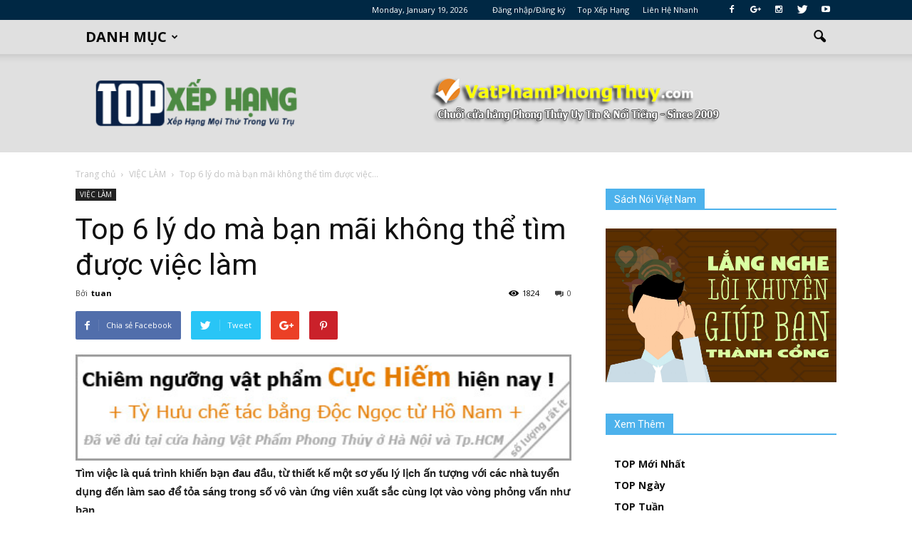

--- FILE ---
content_type: text/html; charset=UTF-8
request_url: https://topxephang.com/top-6-ly-do-ma-ban-mai-khong-the-tim-duoc-viec-lam.html
body_size: 28431
content:
<!doctype html >
<!--[if IE 8]>    <html class="ie8" lang="en"> <![endif]-->
<!--[if IE 9]>    <html class="ie9" lang="en"> <![endif]-->
 <!--[if gt IE 8]><!--> <html lang="en-US"> <!--<![endif]-->
<head>
    <title>Top 6 lý do mà bạn mãi không thể tìm được việc làm | TopXepHang.com - Top Xếp Hạng - Top Danh Sách - Danh Sách Xếp Hạng</title>
    <meta charset="UTF-8" />
    <meta name="viewport" content="width=device-width, initial-scale=1.0">
    <link rel="pingback" href="https://topxephang.com/xmlrpc.php" />
    <meta property="og:image" content="https://topxephang.com/wp-content/uploads/2018/12/tim-viec-lam-khi-khong-co-bang-cap-kho-hay-de-1.jpg" /><meta name="author" content="tuan">
<link rel="icon" type="image/png" href="http://topxephang.com/wp-content/uploads/2017/11/favicon3-1.gif">
<!-- All in One SEO Pack 2.4.3 by Michael Torbert of Semper Fi Web Design[214,340] -->
<meta name="description"  content="Tìm việc là quá trình khiến bạn đau đầu, từ thiết kế một sơ yếu lý lịch ấn tượng với các nhà tuyển dụng đến làm sao để tỏa sáng trong số vô vàn ứng viên xuất" />

<meta name="keywords"  content="kinh nghiệm tìm việc,lý do không tìm được việc,nguyên nhân không tìm được việc,tại sao không tìm được việc,tìm việc,viỆc lÀm" />

<link rel="canonical" href="https://topxephang.com/top-6-ly-do-ma-ban-mai-khong-the-tim-duoc-viec-lam.html" />
<!-- /all in one seo pack -->
<link rel='dns-prefetch' href='//fonts.googleapis.com' />
<link rel='dns-prefetch' href='//s.w.org' />
<link rel="alternate" type="application/rss+xml" title="TopXepHang.com - Top Xếp Hạng - Top Danh Sách - Danh Sách Xếp Hạng &raquo; Feed" href="https://topxephang.com/feed" />
<link rel="alternate" type="application/rss+xml" title="TopXepHang.com - Top Xếp Hạng - Top Danh Sách - Danh Sách Xếp Hạng &raquo; Comments Feed" href="https://topxephang.com/comments/feed" />
<link rel="alternate" type="application/rss+xml" title="TopXepHang.com - Top Xếp Hạng - Top Danh Sách - Danh Sách Xếp Hạng &raquo; Top 6 lý do mà bạn mãi không thể tìm được việc làm Comments Feed" href="https://topxephang.com/top-6-ly-do-ma-ban-mai-khong-the-tim-duoc-viec-lam.html/feed" />
		<script type="text/javascript">
			window._wpemojiSettings = {"baseUrl":"https:\/\/s.w.org\/images\/core\/emoji\/11\/72x72\/","ext":".png","svgUrl":"https:\/\/s.w.org\/images\/core\/emoji\/11\/svg\/","svgExt":".svg","source":{"concatemoji":"https:\/\/topxephang.com\/wp-includes\/js\/wp-emoji-release.min.js?ver=5.0.2"}};
			!function(a,b,c){function d(a,b){var c=String.fromCharCode;l.clearRect(0,0,k.width,k.height),l.fillText(c.apply(this,a),0,0);var d=k.toDataURL();l.clearRect(0,0,k.width,k.height),l.fillText(c.apply(this,b),0,0);var e=k.toDataURL();return d===e}function e(a){var b;if(!l||!l.fillText)return!1;switch(l.textBaseline="top",l.font="600 32px Arial",a){case"flag":return!(b=d([55356,56826,55356,56819],[55356,56826,8203,55356,56819]))&&(b=d([55356,57332,56128,56423,56128,56418,56128,56421,56128,56430,56128,56423,56128,56447],[55356,57332,8203,56128,56423,8203,56128,56418,8203,56128,56421,8203,56128,56430,8203,56128,56423,8203,56128,56447]),!b);case"emoji":return b=d([55358,56760,9792,65039],[55358,56760,8203,9792,65039]),!b}return!1}function f(a){var c=b.createElement("script");c.src=a,c.defer=c.type="text/javascript",b.getElementsByTagName("head")[0].appendChild(c)}var g,h,i,j,k=b.createElement("canvas"),l=k.getContext&&k.getContext("2d");for(j=Array("flag","emoji"),c.supports={everything:!0,everythingExceptFlag:!0},i=0;i<j.length;i++)c.supports[j[i]]=e(j[i]),c.supports.everything=c.supports.everything&&c.supports[j[i]],"flag"!==j[i]&&(c.supports.everythingExceptFlag=c.supports.everythingExceptFlag&&c.supports[j[i]]);c.supports.everythingExceptFlag=c.supports.everythingExceptFlag&&!c.supports.flag,c.DOMReady=!1,c.readyCallback=function(){c.DOMReady=!0},c.supports.everything||(h=function(){c.readyCallback()},b.addEventListener?(b.addEventListener("DOMContentLoaded",h,!1),a.addEventListener("load",h,!1)):(a.attachEvent("onload",h),b.attachEvent("onreadystatechange",function(){"complete"===b.readyState&&c.readyCallback()})),g=c.source||{},g.concatemoji?f(g.concatemoji):g.wpemoji&&g.twemoji&&(f(g.twemoji),f(g.wpemoji)))}(window,document,window._wpemojiSettings);
		</script>
		<style type="text/css">
img.wp-smiley,
img.emoji {
	display: inline !important;
	border: none !important;
	box-shadow: none !important;
	height: 1em !important;
	width: 1em !important;
	margin: 0 .07em !important;
	vertical-align: -0.1em !important;
	background: none !important;
	padding: 0 !important;
}
</style>
<link rel='stylesheet' id='wp-block-library-css'  href='https://topxephang.com/wp-includes/css/dist/block-library/style.min.css?ver=5.0.2' type='text/css' media='all' />
<link rel='stylesheet' id='contact-form-7-css'  href='https://topxephang.com/wp-content/plugins/contact-form-7/includes/css/styles.css?ver=3.9.2' type='text/css' media='all' />
<link rel='stylesheet' id='google_font_open_sans-css'  href='https://fonts.googleapis.com/css?family=Open+Sans%3A300italic%2C400italic%2C600italic%2C400%2C600%2C700&#038;ver=5.0.2' type='text/css' media='all' />
<link rel='stylesheet' id='google_font_roboto-css'  href='https://fonts.googleapis.com/css?family=Roboto%3A500%2C400italic%2C700%2C900%2C500italic%2C400%2C300&#038;ver=5.0.2' type='text/css' media='all' />
<link rel='stylesheet' id='js_composer_front-css'  href='https://topxephang.com/wp-content/plugins/js_composer/assets/css/js_composer.min.css?ver=4.12.1' type='text/css' media='all' />
<link rel='stylesheet' id='td-theme-css'  href='https://topxephang.com/wp-content/themes/Newspaper/style.css?ver=7.5' type='text/css' media='all' />
<script type='text/javascript' src='https://topxephang.com/wp-includes/js/jquery/jquery.js?ver=1.12.4'></script>
<script type='text/javascript' src='https://topxephang.com/wp-includes/js/jquery/jquery-migrate.min.js?ver=1.4.1'></script>
<link rel='https://api.w.org/' href='https://topxephang.com/wp-json/' />
<link rel="EditURI" type="application/rsd+xml" title="RSD" href="https://topxephang.com/xmlrpc.php?rsd" />
<link rel="wlwmanifest" type="application/wlwmanifest+xml" href="https://topxephang.com/wp-includes/wlwmanifest.xml" /> 
<link rel='prev' title='Top 5 đá phong thủy hợp với người tuổi Kỷ Hợi' href='https://topxephang.com/top-5-da-phong-thuy-hop-voi-nguoi-tuoi-ky-hoi.html' />
<link rel='next' title='Top 5 kinh nghiệm mua nhà dành cho người có thu nhập thấp' href='https://topxephang.com/top-5-kinh-nghiem-mua-nha-danh-cho-nguoi-co-thu-nhap-thap.html' />
<meta name="generator" content="WordPress 5.0.2" />
<link rel='shortlink' href='https://topxephang.com/?p=96904' />
<link rel="alternate" type="application/json+oembed" href="https://topxephang.com/wp-json/oembed/1.0/embed?url=https%3A%2F%2Ftopxephang.com%2Ftop-6-ly-do-ma-ban-mai-khong-the-tim-duoc-viec-lam.html" />
<link rel="alternate" type="text/xml+oembed" href="https://topxephang.com/wp-json/oembed/1.0/embed?url=https%3A%2F%2Ftopxephang.com%2Ftop-6-ly-do-ma-ban-mai-khong-the-tim-duoc-viec-lam.html&#038;format=xml" />
 
		<style type="text/css">
			.social-ring:after {
				 clear: both;
			}
				   
			.social-ring:before,
			.social-ring:after {
				 content: "";
				 display: table;
			}
			
			.social-ring {
				margin: 0 0 0.5em !important;
				padding: 0 !important;
				line-height: 20px !important;
				height: auto;
				font-size: 11px;
			}
			.social-ring-button {
				float: left !important;
								height: 30px;
								margin: 0 5px 0 0 !important;
				padding: 0 !important;
			}
			.social-ring .social-ring-button iframe {
				max-width: none !important;
			}
		</style>
	<!--[if lt IE 9]><script src="https://html5shim.googlecode.com/svn/trunk/html5.js"></script><![endif]-->
    <meta name="generator" content="Powered by Visual Composer - drag and drop page builder for WordPress."/>
<!--[if lte IE 9]><link rel="stylesheet" type="text/css" href="https://topxephang.com/wp-content/plugins/js_composer/assets/css/vc_lte_ie9.min.css" media="screen"><![endif]--><!--[if IE  8]><link rel="stylesheet" type="text/css" href="https://topxephang.com/wp-content/plugins/js_composer/assets/css/vc-ie8.min.css" media="screen"><![endif]-->
<!-- JS generated by theme -->

<script>
    
    

	    var tdBlocksArray = []; //here we store all the items for the current page

	    //td_block class - each ajax block uses a object of this class for requests
	    function tdBlock() {
		    this.id = '';
		    this.block_type = 1; //block type id (1-234 etc)
		    this.atts = '';
		    this.td_column_number = '';
		    this.td_current_page = 1; //
		    this.post_count = 0; //from wp
		    this.found_posts = 0; //from wp
		    this.max_num_pages = 0; //from wp
		    this.td_filter_value = ''; //current live filter value
		    this.is_ajax_running = false;
		    this.td_user_action = ''; // load more or infinite loader (used by the animation)
		    this.header_color = '';
		    this.ajax_pagination_infinite_stop = ''; //show load more at page x
	    }


        // td_js_generator - mini detector
        (function(){
            var htmlTag = document.getElementsByTagName("html")[0];

            if ( navigator.userAgent.indexOf("MSIE 10.0") > -1 ) {
                htmlTag.className += ' ie10';
            }

            if ( !!navigator.userAgent.match(/Trident.*rv\:11\./) ) {
                htmlTag.className += ' ie11';
            }

            if ( /(iPad|iPhone|iPod)/g.test(navigator.userAgent) ) {
                htmlTag.className += ' td-md-is-ios';
            }

            var user_agent = navigator.userAgent.toLowerCase();
            if ( user_agent.indexOf("android") > -1 ) {
                htmlTag.className += ' td-md-is-android';
            }

            if ( -1 !== navigator.userAgent.indexOf('Mac OS X')  ) {
                htmlTag.className += ' td-md-is-os-x';
            }

            if ( /chrom(e|ium)/.test(navigator.userAgent.toLowerCase()) ) {
               htmlTag.className += ' td-md-is-chrome';
            }

            if ( -1 !== navigator.userAgent.indexOf('Firefox') ) {
                htmlTag.className += ' td-md-is-firefox';
            }

            if ( -1 !== navigator.userAgent.indexOf('Safari') && -1 === navigator.userAgent.indexOf('Chrome') ) {
                htmlTag.className += ' td-md-is-safari';
            }

            if( -1 !== navigator.userAgent.indexOf('IEMobile') ){
                htmlTag.className += ' td-md-is-iemobile';
            }

        })();




        var tdLocalCache = {};

        ( function () {
            "use strict";

            tdLocalCache = {
                data: {},
                remove: function (resource_id) {
                    delete tdLocalCache.data[resource_id];
                },
                exist: function (resource_id) {
                    return tdLocalCache.data.hasOwnProperty(resource_id) && tdLocalCache.data[resource_id] !== null;
                },
                get: function (resource_id) {
                    return tdLocalCache.data[resource_id];
                },
                set: function (resource_id, cachedData) {
                    tdLocalCache.remove(resource_id);
                    tdLocalCache.data[resource_id] = cachedData;
                }
            };
        })();

    
    
var tds_login_sing_in_widget="show";
var td_viewport_interval_list=[{"limitBottom":767,"sidebarWidth":228},{"limitBottom":1018,"sidebarWidth":300},{"limitBottom":1140,"sidebarWidth":324}];
var td_animation_stack_effect="type0";
var tds_animation_stack=true;
var td_animation_stack_specific_selectors=".entry-thumb, img";
var td_animation_stack_general_selectors=".td-animation-stack img, .post img";
var tds_general_modal_image="yes";
var td_ajax_url="https:\/\/topxephang.com\/wp-admin\/admin-ajax.php?td_theme_name=Newspaper&v=7.5";
var td_get_template_directory_uri="https:\/\/topxephang.com\/wp-content\/themes\/Newspaper";
var tds_snap_menu="snap";
var tds_logo_on_sticky="show_header_logo";
var tds_header_style="2";
var td_please_wait="Vui l\u00f2ng ch\u1edd...";
var td_email_user_pass_incorrect="Ng\u01b0\u1eddi d\u00f9ng ho\u1eb7c m\u1eadt kh\u1ea9u kh\u00f4ng ch\u00ednh x\u00e1c!";
var td_email_user_incorrect="Email ho\u1eb7c t\u00e0i kho\u1ea3n kh\u00f4ng ch\u00ednh x\u00e1c!";
var td_email_incorrect="Email kh\u00f4ng \u0111\u00fang!";
var tds_more_articles_on_post_enable="show";
var tds_more_articles_on_post_time_to_wait="";
var tds_more_articles_on_post_pages_distance_from_top=0;
var tds_theme_color_site_wide="#4db2ec";
var tds_smart_sidebar="enabled";
var tdThemeName="Newspaper";
var td_magnific_popup_translation_tPrev="Previous (Left arrow key)";
var td_magnific_popup_translation_tNext="Next (Right arrow key)";
var td_magnific_popup_translation_tCounter="%curr% c\u1ee7a %total%";
var td_magnific_popup_translation_ajax_tError="Kh\u00f4ng th\u1ec3 t\u1ea3i n\u1ed9i dung t\u1ea1i %url%";
var td_magnific_popup_translation_image_tError="Kh\u00f4ng th\u1ec3 t\u1ea3i \u1ea3nh #%curr%";
var tdsDateFormat="l, F j, Y";
var tdDateNamesI18n={"month_names":["January","February","March","April","May","June","July","August","September","October","November","December"],"month_names_short":["Jan","Feb","Mar","Apr","May","Jun","Jul","Aug","Sep","Oct","Nov","Dec"],"day_names":["Sunday","Monday","Tuesday","Wednesday","Thursday","Friday","Saturday"],"day_names_short":["Sun","Mon","Tue","Wed","Thu","Fri","Sat"]};
var td_ad_background_click_link="";
var td_ad_background_click_target="";
</script>


<!-- Header style compiled by theme -->

<style>
    
.td-header-wrap .td-header-top-menu-full,
    .td-header-wrap .top-header-menu .sub-menu {
        background-color: #002844;
    }
    .td-header-style-8 .td-header-top-menu-full {
        background-color: transparent;
    }
    .td-header-style-8 .td-header-top-menu-full .td-header-top-menu {
        background-color: #002844;
        padding-left: 15px;
        padding-right: 15px;
    }

    .td-header-wrap .td-header-top-menu-full .td-header-top-menu,
    .td-header-wrap .td-header-top-menu-full {
        border-bottom: none;
    }


    
    .top-header-menu .current-menu-item > a,
    .top-header-menu .current-menu-ancestor > a,
    .top-header-menu .current-category-ancestor > a,
    .top-header-menu li a:hover {
        color: #247f00;
    }

    
    .td-header-wrap .td-header-sp-top-widget i.td-icon-font:hover {
        color: #247f00;
    }


    
    .td-header-wrap .td-header-menu-wrap-full,
    .sf-menu > .current-menu-ancestor > a,
    .sf-menu > .current-category-ancestor > a,
    .td-header-menu-wrap.td-affix,
    .td-header-style-3 .td-header-main-menu,
    .td-header-style-3 .td-affix .td-header-main-menu,
    .td-header-style-4 .td-header-main-menu,
    .td-header-style-4 .td-affix .td-header-main-menu,
    .td-header-style-8 .td-header-menu-wrap.td-affix,
    .td-header-style-8 .td-header-top-menu-full {
		background-color: #e0e0e0;
    }


    .td-boxed-layout .td-header-style-3 .td-header-menu-wrap,
    .td-boxed-layout .td-header-style-4 .td-header-menu-wrap {
    	background-color: #e0e0e0 !important;
    }


    @media (min-width: 1019px) {
        .td-header-style-1 .td-header-sp-recs,
        .td-header-style-1 .td-header-sp-logo {
            margin-bottom: 28px;
        }
    }

    @media (min-width: 768px) and (max-width: 1018px) {
        .td-header-style-1 .td-header-sp-recs,
        .td-header-style-1 .td-header-sp-logo {
            margin-bottom: 14px;
        }
    }

    .td-header-style-7 .td-header-top-menu {
        border-bottom: none;
    }


    
    .sf-menu ul .td-menu-item > a:hover,
    .sf-menu ul .sfHover > a,
    .sf-menu ul .current-menu-ancestor > a,
    .sf-menu ul .current-category-ancestor > a,
    .sf-menu ul .current-menu-item > a,
    .sf-menu > .current-menu-item > a:after,
    .sf-menu > .current-menu-ancestor > a:after,
    .sf-menu > .current-category-ancestor > a:after,
    .sf-menu > li:hover > a:after,
    .sf-menu > .sfHover > a:after,
    .td_block_mega_menu .td-next-prev-wrap a:hover,
    .td-mega-span .td-post-category:hover,
    .td-header-wrap .black-menu .sf-menu > li > a:hover,
    .td-header-wrap .black-menu .sf-menu > .current-menu-ancestor > a,
    .td-header-wrap .black-menu .sf-menu > .sfHover > a,
    .header-search-wrap .td-drop-down-search:after,
    .header-search-wrap .td-drop-down-search .btn:hover,
    .td-header-wrap .black-menu .sf-menu > .current-menu-item > a,
    .td-header-wrap .black-menu .sf-menu > .current-menu-ancestor > a,
    .td-header-wrap .black-menu .sf-menu > .current-category-ancestor > a {
        background-color: #247f00;
    }


    .td_block_mega_menu .td-next-prev-wrap a:hover {
        border-color: #247f00;
    }

    .header-search-wrap .td-drop-down-search:before {
        border-color: transparent transparent #247f00 transparent;
    }

    .td_mega_menu_sub_cats .cur-sub-cat,
    .td_mod_mega_menu:hover .entry-title a {
        color: #247f00;
    }


    
    .td-header-wrap .td-header-menu-wrap .sf-menu > li > a,
    .td-header-wrap .header-search-wrap .td-icon-search {
        color: #0a0a0a;
    }


    
    @media (max-width: 767px) {
        body .td-header-wrap .td-header-main-menu {
            background-color: #e0e0e0 !important;
        }
    }


    
    @media (max-width: 767px) {
        body #td-top-mobile-toggle i,
        .td-header-wrap .header-search-wrap .td-icon-search {
            color: #020202 !important;
        }
    }

    
    .td-banner-wrap-full,
    .td-header-style-11 .td-logo-wrap-full {
        background-color: #e0e0e0;
    }

    .td-header-style-11 .td-logo-wrap-full {
        border-bottom: 0;
    }

    @media (min-width: 1019px) {
        .td-header-style-2 .td-header-sp-recs,
        .td-header-style-5 .td-a-rec-id-header > div,
        .td-header-style-5 .td-g-rec-id-header > .adsbygoogle,
        .td-header-style-6 .td-a-rec-id-header > div,
        .td-header-style-6 .td-g-rec-id-header > .adsbygoogle,
        .td-header-style-7 .td-a-rec-id-header > div,
        .td-header-style-7 .td-g-rec-id-header > .adsbygoogle,
        .td-header-style-8 .td-a-rec-id-header > div,
        .td-header-style-8 .td-g-rec-id-header > .adsbygoogle,
        .td-header-style-12 .td-a-rec-id-header > div,
        .td-header-style-12 .td-g-rec-id-header > .adsbygoogle {
            margin-bottom: 24px !important;
        }
    }

    @media (min-width: 768px) and (max-width: 1018px) {
        .td-header-style-2 .td-header-sp-recs,
        .td-header-style-5 .td-a-rec-id-header > div,
        .td-header-style-5 .td-g-rec-id-header > .adsbygoogle,
        .td-header-style-6 .td-a-rec-id-header > div,
        .td-header-style-6 .td-g-rec-id-header > .adsbygoogle,
        .td-header-style-7 .td-a-rec-id-header > div,
        .td-header-style-7 .td-g-rec-id-header > .adsbygoogle,
        .td-header-style-8 .td-a-rec-id-header > div,
        .td-header-style-8 .td-g-rec-id-header > .adsbygoogle,
        .td-header-style-12 .td-a-rec-id-header > div,
        .td-header-style-12 .td-g-rec-id-header > .adsbygoogle {
            margin-bottom: 14px !important;
        }
    }

     
    .td-footer-wrapper {
        background-color: #e0e0e0;
    }

    
    .td-footer-wrapper,
    .td-footer-wrapper a,
    .td-footer-wrapper .block-title a,
    .td-footer-wrapper .block-title span,
    .td-footer-wrapper .block-title label,
    .td-footer-wrapper .td-excerpt,
    .td-footer-wrapper .td-post-author-name span,
    .td-footer-wrapper .td-post-date,
    .td-footer-wrapper .td-social-style3 .td_social_type a,
    .td-footer-wrapper .td-social-style3,
    .td-footer-wrapper .td-social-style4 .td_social_type a,
    .td-footer-wrapper .td-social-style4,
    .td-footer-wrapper .td-social-style9,
    .td-footer-wrapper .td-social-style10,
    .td-footer-wrapper .td-social-style2 .td_social_type a,
    .td-footer-wrapper .td-social-style8 .td_social_type a,
    .td-footer-wrapper .td-social-style2 .td_social_type,
    .td-footer-wrapper .td-social-style8 .td_social_type,
    .td-footer-template-13 .td-social-name {
        color: #020202;
    }

    .td-footer-wrapper .widget_calendar th,
    .td-footer-wrapper .widget_calendar td,
    .td-footer-wrapper .td-social-style2 .td_social_type .td-social-box,
    .td-footer-wrapper .td-social-style8 .td_social_type .td-social-box,
    .td-social-style-2 .td-icon-font:after {
        border-color: #020202;
    }

    .td-footer-wrapper .td-module-comments a,
    .td-footer-wrapper .td-post-category,
    .td-footer-wrapper .td-slide-meta .td-post-author-name span,
    .td-footer-wrapper .td-slide-meta .td-post-date {
        color: #fff;
    }

    
    .td-footer-bottom-full .td-container::before {
        background-color: rgba(2, 2, 2, 0.1);
    }

    
    .td-footer-wrapper::before {
        background-size: 100% auto;
    }

    
    .td-footer-wrapper::before {
        opacity: 0.6;
    }



    
    ul.sf-menu > .td-menu-item > a {
        font-size:20px;
	
    }
</style>

		<style type="text/css" id="wp-custom-css">
			ul.sub-menu {
    max-width: 56%;
}
ul.sub-menu div{
	width:100% !important;
}
ul.sub-menu span {
  
 border-radius: .30em;
	line-height:1;
	    padding: 1px;

}
ul.sub-menu hr {
	 display: block;
    height: 1px;
    border: 0;
    margin: 1em 0;
    padding: 0; 
	border-bottom: 3px solid #ff9800;
}		</style>
	<noscript><style type="text/css"> .wpb_animate_when_almost_visible { opacity: 1; }</style></noscript></head>

<body class="post-template-default single single-post postid-96904 single-format-standard top-6-ly-do-ma-ban-mai-khong-the-tim-duoc-viec-lam td-magazine single_template_5 wpb-js-composer js-comp-ver-4.12.1 vc_responsive td-animation-stack-type0 td-full-layout" itemscope="itemscope" itemtype="https://schema.org/WebPage">

        <div class="td-scroll-up"><i class="td-icon-menu-up"></i></div>
    
    <div class="td-menu-background"></div>
<div id="td-mobile-nav">
    <div class="td-mobile-container">
        <!-- mobile menu top section -->
        <div class="td-menu-socials-wrap">
            <!-- socials -->
            <div class="td-menu-socials">
                
        <span class="td-social-icon-wrap">
            <a target="_blank" href="https://www.facebook.com/txhvl" title="Facebook">
                <i class="td-icon-font td-icon-facebook"></i>
            </a>
        </span>
        <span class="td-social-icon-wrap">
            <a target="_blank" href="https://plus.google.com/u/0/113708421272602708793" title="Google+">
                <i class="td-icon-font td-icon-googleplus"></i>
            </a>
        </span>
        <span class="td-social-icon-wrap">
            <a target="_blank" href="https://www.instagram.com/topxephang" title="Instagram">
                <i class="td-icon-font td-icon-instagram"></i>
            </a>
        </span>
        <span class="td-social-icon-wrap">
            <a target="_blank" href="https://twitter.com/TOPXEHANG" title="Twitter">
                <i class="td-icon-font td-icon-twitter"></i>
            </a>
        </span>
        <span class="td-social-icon-wrap">
            <a target="_blank" href="https://www.youtube.com/channel/UC8yhQ9PiWFNA97CXdhtHbIw" title="Youtube">
                <i class="td-icon-font td-icon-youtube"></i>
            </a>
        </span>            </div>
            <!-- close button -->
            <div class="td-mobile-close">
                <a href="#"><i class="td-icon-close-mobile"></i></a>
            </div>
        </div>

        <!-- login section -->
                    <div class="td-menu-login-section">
                
    <div class="td-guest-wrap">
        <div class="td-menu-avatar"><div class="td-avatar-container"><img alt='' src='https://secure.gravatar.com/avatar/?s=80&#038;d=mm&#038;r=g' srcset='https://secure.gravatar.com/avatar/?s=160&#038;d=mm&#038;r=g 2x' class='avatar avatar-80 photo avatar-default' height='80' width='80' /></div></div>
        <div class="td-menu-login"><a id="login-link-mob">Đăng nhập</a></div>
    </div>
            </div>
        
        <!-- menu section -->
        <div class="td-mobile-content">
            <div class="menu-menu-main-container"><ul id="menu-menu-main" class="td-mobile-main-menu"><li id="menu-item-7169" class="menu-item menu-item-type-custom menu-item-object-custom menu-item-home menu-item-first menu-item-7169"><a href="https://topxephang.com">DANH MỤC</a></li>
</ul></div>        </div>
    </div>

    <!-- register/login section -->
            <div id="login-form-mobile" class="td-register-section">
            
            <div id="td-login-mob" class="td-login-animation td-login-hide-mob">
            	<!-- close button -->
	            <div class="td-login-close">
	                <a href="#" class="td-back-button"><i class="td-icon-read-down"></i></a>
	                <div class="td-login-title">Đăng nhập</div>
	                <!-- close button -->
		            <div class="td-mobile-close">
		                <a href="#"><i class="td-icon-close-mobile"></i></a>
		            </div>
	            </div>
	            <div class="td-login-form-wrap">
	                <div class="td-login-panel-title"><span>Hoan nghênh!</span>đăng nhập vào tài khoản của bạn</div>
	                <div class="td_display_err"></div>
	                <div class="td-login-inputs"><input class="td-login-input" type="text" name="login_email" id="login_email-mob" value="" required><label>Tài khoản</label></div>
	                <div class="td-login-inputs"><input class="td-login-input" type="password" name="login_pass" id="login_pass-mob" value="" required><label>mật khẩu của bạn</label></div>
	                <input type="button" name="login_button" id="login_button-mob" class="td-login-button" value="Đăng nhập">
	                <div class="td-login-info-text"><a href="#" id="forgot-pass-link-mob">Quên mật khẩu?</a></div>
                </div>
            </div>

            

            <div id="td-forgot-pass-mob" class="td-login-animation td-login-hide-mob">
                <!-- close button -->
	            <div class="td-forgot-pass-close">
	                <a href="#" class="td-back-button"><i class="td-icon-read-down"></i></a>
	                <div class="td-login-title">Khôi phục mật khẩu</div>
	            </div>
	            <div class="td-login-form-wrap">
	                <div class="td-login-panel-title">Khởi tạo mật khẩu</div>
	                <div class="td_display_err"></div>
	                <div class="td-login-inputs"><input class="td-login-input" type="text" name="forgot_email" id="forgot_email-mob" value="" required><label>email của bạn</label></div>
	                <input type="button" name="forgot_button" id="forgot_button-mob" class="td-login-button" value="Gửi Tôi Pass">
                </div>
            </div>
        </div>
    </div>
    <div class="td-search-background"></div>
<div class="td-search-wrap-mob">
	<div class="td-drop-down-search" aria-labelledby="td-header-search-button">
		<form method="get" class="td-search-form" action="https://topxephang.com/">
			<!-- close button -->
			<div class="td-search-close">
				<a href="#"><i class="td-icon-close-mobile"></i></a>
			</div>
			<div role="search" class="td-search-input">
				<span>TÌM KIẾM</span>
				<input id="td-header-search-mob" type="text" value="" name="s" autocomplete="off" />
			</div>
		</form>
		<div id="td-aj-search-mob"></div>
	</div>
</div>    
    
    <div id="td-outer-wrap">
    
        <!--
Header style 2
-->

<div class="td-header-wrap td-header-style-2">

    <div class="td-header-top-menu-full">
        <div class="td-container td-header-row td-header-top-menu">
            
    <div class="top-bar-style-4">
        <div class="td-header-sp-top-widget">
    
        <span class="td-social-icon-wrap">
            <a target="_blank" href="https://www.facebook.com/txhvl" title="Facebook">
                <i class="td-icon-font td-icon-facebook"></i>
            </a>
        </span>
        <span class="td-social-icon-wrap">
            <a target="_blank" href="https://plus.google.com/u/0/113708421272602708793" title="Google+">
                <i class="td-icon-font td-icon-googleplus"></i>
            </a>
        </span>
        <span class="td-social-icon-wrap">
            <a target="_blank" href="https://www.instagram.com/topxephang" title="Instagram">
                <i class="td-icon-font td-icon-instagram"></i>
            </a>
        </span>
        <span class="td-social-icon-wrap">
            <a target="_blank" href="https://twitter.com/TOPXEHANG" title="Twitter">
                <i class="td-icon-font td-icon-twitter"></i>
            </a>
        </span>
        <span class="td-social-icon-wrap">
            <a target="_blank" href="https://www.youtube.com/channel/UC8yhQ9PiWFNA97CXdhtHbIw" title="Youtube">
                <i class="td-icon-font td-icon-youtube"></i>
            </a>
        </span></div>
        
<div class="td-header-sp-top-menu">


	        <div class="td_data_time">
            <div style="visibility:hidden;">

                Tuesday, January 20, 2026
            </div>
        </div>
    <ul class="top-header-menu td_ul_login"><li class="menu-item"><a class="td-login-modal-js menu-item" href="#login-form" data-effect="mpf-td-login-effect">Đăng nhập/Đăng ký</a><span class="td-sp-ico-login td_sp_login_ico_style"></span></li></ul><div class="menu-top-container"><ul id="menu-menu-top" class="top-header-menu"><li id="menu-item-9552" class="menu-item menu-item-type-custom menu-item-object-custom menu-item-home menu-item-first td-menu-item td-normal-menu menu-item-9552"><a href="https://topxephang.com">Top Xếp Hạng</a></li>
<li id="menu-item-9553" class="menu-item menu-item-type-post_type menu-item-object-page td-menu-item td-normal-menu menu-item-9553"><a href="https://topxephang.com/lien-he-nhanh">Liên Hệ Nhanh</a></li>
</ul></div></div>
    </div>

<!-- LOGIN MODAL -->

                <div  id="login-form" class="white-popup-block mfp-hide mfp-with-anim">
                    <div class="td-login-wrap">
                        <a href="#" class="td-back-button"><i class="td-icon-modal-back"></i></a>
                        <div id="td-login-div" class="td-login-form-div td-display-block">
                            <div class="td-login-panel-title">Đăng nhập</div>
                            <div class="td-login-panel-descr">Đăng nhập tài khoản</div>
                            <div class="td_display_err"></div>
                            <div class="td-login-inputs"><input class="td-login-input" type="text" name="login_email" id="login_email" value="" required><label>Tài khoản</label></div>
	                        <div class="td-login-inputs"><input class="td-login-input" type="password" name="login_pass" id="login_pass" value="" required><label>mật khẩu của bạn</label></div>
                            <input type="button" name="login_button" id="login_button" class="wpb_button btn td-login-button" value="Login">
                            <div class="td-login-info-text"><a href="#" id="forgot-pass-link">Forgot your password? Get help</a></div>
                            
                        </div>

                        

                         <div id="td-forgot-pass-div" class="td-login-form-div td-display-none">
                            <div class="td-login-panel-title">Khôi phục mật khẩu</div>
                            <div class="td-login-panel-descr">Khởi tạo mật khẩu</div>
                            <div class="td_display_err"></div>
                            <div class="td-login-inputs"><input class="td-login-input" type="text" name="forgot_email" id="forgot_email" value="" required><label>email của bạn</label></div>
                            <input type="button" name="forgot_button" id="forgot_button" class="wpb_button btn td-login-button" value="Send My Password">
                            <div class="td-login-info-text">Mật khẩu đã được gửi vào email của bạn.</div>
                        </div>
                    </div>
                </div>
                        </div>
    </div>

    <div class="td-header-menu-wrap-full">
        <div class="td-header-menu-wrap td-header-gradient">
            <div class="td-container td-header-row td-header-main-menu">
                <div id="td-header-menu" role="navigation">
    <div id="td-top-mobile-toggle"><a href="#"><i class="td-icon-font td-icon-mobile"></i></a></div>
    <div class="td-main-menu-logo td-logo-in-header">
        		<a class="td-mobile-logo td-sticky-header" href="https://topxephang.com/">
			<img class="td-retina-data" data-retina="http://topxephang.com/wp-content/uploads/2017/11/topxh-300x72.png" src="http://topxephang.com/wp-content/uploads/2017/11/topxh-300x72.png" alt="Top Xếp Hạng" title="Top Xếp Hạng"/>
		</a>
			<a class="td-header-logo td-sticky-header" href="https://topxephang.com/">
			<img class="td-retina-data" data-retina="http://topxephang.com/wp-content/uploads/2017/11/topxh.png" src="http://topxephang.com/wp-content/uploads/2017/11/topxh-300x72.png" alt="Top Xếp Hạng" title="Top Xếp Hạng"/>
		</a>
	    </div>
    <div class="menu-menu-main-container"><ul id="menu-menu-main-1" class="sf-menu"><li class="menu-item menu-item-type-custom menu-item-object-custom menu-item-home menu-item-first td-menu-item td-mega-menu td-mega-menu-page menu-item-7169"><a href="https://topxephang.com">DANH MỤC</a>
<ul class="sub-menu">
	<li id="menu-item-0" class="menu-item-0"><div class="td-container-border"><div class="td-mega-grid"><!-- Social Ring Buttons Start --><div class="social-ring">
</div><!-- Social Ring Buttons End -->
<div style="background-color: #ffff; margin: 0; padding: 10px; font-size: 16px; font-family: Tahoma; color: #370282; text-align: justify; line-height: 24px; width: 400px; overflow: hidden;">
<p><span style="font-size: 85%;"><a style="color: #ffffff;" href="https://topxephang.com/Moi-nhat"><span style="background-color: #298a08;"> Top Mới Nhất </span></a> <a style="color: #ffffff;" href="https://topxephang.com/Top-Ngay"><span style="background-color: #298a08;"> Top Ngày </span></a> <a style="color: #ffffff;" href="https://topxephang.com/hot-Tuan"><span style="background-color: #298a08;"> Top Tuần </span></a> <a style="color: #ffffff;" href="https://topxephang.com/Top-Thang"> <span style="background-color: #298a08;"> Top Tháng </span> </a> <a style="color: #ffffff;" href="https://topxephang.com/Hot-Nhat"> <span style="background-color: #298a08;"> Top Hot Nhất </span> </a></span></p>
<hr />
<p><span style="font-size: 85%;"><a style="color: #ffffff;" href="https://topxephang.com/category/nha-dat"><span style="background-color: #0c9ac2;"> Nhà Đất </span></a> <a style="color: #ffffff;" href="https://topxephang.com/category/suc-khoe"> <span style="background-color: #0c9ac2;"> Sức Khỏe </span> </a> <a style="color: #ffffff;" href="https://topxephang.com/category/giai-tri"> <span style="background-color: #0c9ac2;"> Giải Trí </span> </a> <a style="color: #ffffff;" href="https://topxephang.com/category/the-thao"> <span style="background-color: #0c9ac2;"> Thể Thao </span> </a> <a style="color: #ffffff;" href="https://topxephang.com/category/khoa-hoc"> <span style="background-color: #0c9ac2;"> Khoa Học </span> </a> <a style="color: #ffffff;" href="https://topxephang.com/category/viec-lam"> <span style="background-color: #0c9ac2;"> Việc Làm </span> </a> <a style="color: #ffffff;" href="https://topxephang.com/category/gia-dinh"> <span style="background-color: #0c9ac2;"> Gia Đình </span> </a><a style="color: #ffffff;" href="https://topxephang.com/category/am-thuc"><span style="background-color: #0c9ac2;"> Ẩm Thực </span> </a> <a style="color: #ffffff;" href="https://topxephang.com/category/phim-anh"> <span style="background-color: #0c9ac2;"> Phim Ảnh </span> </a> <a style="color: #ffffff;" href="https://topxephang.com/category/cong-nghe"> <span style="background-color: #0c9ac2;"> Công Nghệ </span> </a> <a style="color: #ffffff;" href="https://topxephang.com/category/xe-co"> <span style="background-color: #0c9ac2;"> Xe Cộ </span> </a> <a style="color: #ffffff;" href="https://topxephang.com/category/tinh-yeu"> <span style="background-color: #0c9ac2;"> Tình Yêu </span> </a> <a style="color: #ffffff;" href="https://topxephang.com/category/giao-duc"> <span style="background-color: #0c9ac2;"> Giáo Dục </span> </a> <a style="color: #ffffff;" href="https://topxephang.com/category/hai-huoc"> <span style="background-color: #0c9ac2;"> Hài Hước </span> </a> <a style="color: #ffffff;" href="https://sachnoivietnam.com"> <span style="background-color: #0c9ac2;"> Sách Nói </span> </a> </span></p>
<hr />
<p><span style="font-size: 85%;"><a style="color: #ffffff;" href="https://topxephang.com/tag/The-Gioi"><span style="background-color: #df7401;"> Thế Giới </span></a> <a style="color: #ffffff;" href="https://topxephang.com/tag/Viet-Nam"><span style="background-color: #df7401;"> Việt Nam </span></a> <a style="color: #ffffff;" href="https://topxephang.com/tag/Ha-Noi"><span style="background-color: #df7401;"> Hà Nội </span></a> <a style="color: #ffffff;" href="https://topxephang.com/tag/Tp-Ho-Chi-Minh"> <span style="background-color: #df7401;"> Tp Hồ Chí Minh </span> </a> <a style="color: #ffffff;" href="https://topxephang.com/tag/Da-Nang"> <span style="background-color: #df7401;"> Đà Nẵng </span> </a> <a style="color: #ffffff;" href="https://topxephang.com/tag/Hai-Phong"> <span style="background-color: #df7401;"> Hải Phòng </span> </a> <a style="color: #ffffff;" href="https://topxephang.com/tag/Can-Tho"> <span style="background-color: #df7401;"> Cần Thơ </span> </a> <a style="color: #ffffff;" href="https://topxephang.com/tag/hue"> <span style="background-color: #df7401;"> Huế </span> </a> <a style="color: #ffffff;" href="https://topxephang.com/tag/Nghe-An"> <span style="background-color: #df7401;"> Nghệ An </span> </a><a style="color: #ffffff;" href="https://topxephang.com/tag/Vung-Tau"><span style="background-color: #df7401;"> Vũng Tàu </span> </a> <a style="color: #ffffff;" href="https://topxephang.com/tag/Quang-Ninh"> <span style="background-color: #df7401;"> Quảng Ninh </span> </a> <a style="color: #ffffff;" href="https://topxephang.com/tag/Bac-Ninh"> <span style="background-color: #df7401;"> Bắc Ninh </span> </a> <a style="color: #ffffff;" href="https://topxephang.com/tag/Sapa"> <span style="background-color: #df7401;"> Sapa </span> </a> <a style="color: #ffffff;" href="https://topxephang.com/tag/Nam-Dinh"> <span style="background-color: #df7401;"> Nam Định </span> </a> <a style="color: #ffffff;" href="https://topxephang.com/tag/Ha-Giang"> <span style="background-color: #df7401;"> Hà Giang </span> </a> <a style="color: #ffffff;" href="https://topxephang.com/tag/Thai-Binh"> <span style="background-color: #df7401;"> Thái Bình </span> </a></span></p>
<hr />
<p><span style="font-size: 85%;"><a style="color: #ffffff;" href="https://topxephang.com/tag/Tot-Nhat"><span style="background-color: #04b4ae;"> Tốt Nhất </span></a> <a style="color: #ffffff;" href="https://topxephang.com/tag/Dep-Nhat"><span style="background-color: #04b4ae;"> Đẹp Nhất </span></a> <a style="color: #ffffff;" href="https://topxephang.com/tag/Hay-Nhat"><span style="background-color: #04b4ae;"> Hay Nhất </span></a> <a style="color: #ffffff;" href="https://topxephang.com/tag/Ngon-Nhat"> <span style="background-color: #04b4ae;"> Ngon Nhất </span> </a> <a style="color: #ffffff;" href="https://topxephang.com/tag/Nhat-The-Gioi"> <span style="background-color: #04b4ae;"> Hài Hay Nhất </span> </a> <a style="color: #ffffff;" href="https://topxephang.com/tag/Nhat-Viet-Nam"> <span style="background-color: #04b4ae;"> Nhạc Hay Nhất </span> </a> <a style="color: #ffffff;" href="https://topxephang.com/tag/Re-Nhat"> <span style="background-color: #04b4ae;"> Xinh Đẹp Nhất </span> </a> <a style="color: #ffffff;" href="https://topxephang.com/tag/Hieu-Qua-Nhat"> <span style="background-color: #04b4ae;"> Hiệu Quả Nhất </span> </a> <a style="color: #ffffff;" href="https://topxephang.com/tag/Thu-Vi-Nhat"> <span style="background-color: #04b4ae;"> Thú Vị Nhất </span> </a><a style="color: #ffffff;" href="https://topxephang.com/tag/Truyen-Hay-Nhat"><span style="background-color: #04b4ae;"> Truyện Hay Nhất </span> </a> <a style="color: #ffffff;" href="https://topxephang.com/tag/Nha-dep-nhat"> <span style="background-color: #04b4ae;"> Nhà Đẹp Nhất </span> </a> <a style="color: #ffffff;" href="https://topxephang.com/tag/banh-ngon-nhat"> <span style="background-color: #04b4ae;"> Bánh Ngon Nhất </span> </a><a style="color: #ffffff;" href="https://topxephang.com/tag/phim-hay-nhat"> <span style="background-color: #04b4ae;"> Phim Hay Nhất </span> </a><a style="color: #ffffff;" href="https://topxephang.com/tag/Hay-nhat-2017"> <span style="background-color: #04b4ae;"> Hay Nhất Năm</span> </a></span></p>
</div>
<h3>Các Bài Hay Nên Xem Khác</h3><div style="clear: both"></div><div style="border: 0pt none ; margin: 0pt; padding: 0pt;"><a onmouseout="this.style.backgroundColor='#FFFFFF'" onmouseover="this.style.backgroundColor='#EEEEEF'" style="background-color: #FFFFFF; border-right: 1px solid #DDDDDD; border-bottom: medium none; margin: 0pt; padding: 6px; display: block; float: left; text-decoration: none; text-align: center; cursor: pointer;" href="https://topxephang.com/top-9-nghe-nghiep-chiem-chi-so-hanh-phuc-cao-nhat.html"><div style="border: 0pt none ; margin: 0pt; padding: 0pt; width: 150px; height: 225px;"><div style="border: 0pt none ; margin: 0pt; padding: 0pt; background: transparent url(https://topxephang.com/wp-content/uploads/2017/11/giao-vien-64971-150x150.jpg) no-repeat scroll 0% 0%; -moz-background-clip: border; -moz-background-origin: padding; -moz-background-inline-policy: continuous; width: 150px; height: 150px; background-size: cover;"></div><div style="border: 0pt none; margin: 3px 0pt 0pt; padding: 0pt; font-family: ; font-style: normal; font-variant: normal; font-weight: normal; font-size: 12px; line-height: normal; font-size-adjust: none; font-stretch: normal; -x-system-font: none; color: #333333;">Top 9 nghề nghiệp chiếm chỉ số hạnh phúc cao nhất</div></div></a><a onmouseout="this.style.backgroundColor='#FFFFFF'" onmouseover="this.style.backgroundColor='#EEEEEF'" style="background-color: #FFFFFF; border-right: 1px solid #DDDDDD; border-bottom: medium none; margin: 0pt; padding: 6px; display: block; float: left; text-decoration: none; text-align: center; cursor: pointer;" href="https://topxephang.com/top-6-trung-tam-dao-tao-nhiep-anh-quay-phim-chuyen-nghiep-tai-tphcm.html"><div style="border: 0pt none ; margin: 0pt; padding: 0pt; width: 150px; height: 225px;"><div style="border: 0pt none ; margin: 0pt; padding: 0pt; background: transparent url(https://topxephang.com/wp-content/uploads/2017/11/flycamsaigon-136993-150x150.jpg) no-repeat scroll 0% 0%; -moz-background-clip: border; -moz-background-origin: padding; -moz-background-inline-policy: continuous; width: 150px; height: 150px; background-size: cover;"></div><div style="border: 0pt none; margin: 3px 0pt 0pt; padding: 0pt; font-family: ; font-style: normal; font-variant: normal; font-weight: normal; font-size: 12px; line-height: normal; font-size-adjust: none; font-stretch: normal; -x-system-font: none; color: #333333;">Top 6 trung tâm đào tạo nhiếp ảnh, quay phim chuyên nghiệp tại TpHCM</div></div></a><a onmouseout="this.style.backgroundColor='#FFFFFF'" onmouseover="this.style.backgroundColor='#EEEEEF'" style="background-color: #FFFFFF; border-right: 1px solid #DDDDDD; border-bottom: medium none; margin: 0pt; padding: 6px; display: block; float: left; text-decoration: none; text-align: center; cursor: pointer;" href="https://topxephang.com/top-8-cong-viec-tot-nhat-danh-cho-nhung-nguoi-gioi-ngoai-ngu.html"><div style="border: 0pt none ; margin: 0pt; padding: 0pt; width: 150px; height: 225px;"><div style="border: 0pt none ; margin: 0pt; padding: 0pt; background: transparent url(https://topxephang.com/wp-content/uploads/2017/11/chuyen-vien-quan-tri-thuong-hieu-49807-150x150.jpg) no-repeat scroll 0% 0%; -moz-background-clip: border; -moz-background-origin: padding; -moz-background-inline-policy: continuous; width: 150px; height: 150px; background-size: cover;"></div><div style="border: 0pt none; margin: 3px 0pt 0pt; padding: 0pt; font-family: ; font-style: normal; font-variant: normal; font-weight: normal; font-size: 12px; line-height: normal; font-size-adjust: none; font-stretch: normal; -x-system-font: none; color: #333333;">Top 8 công việc tốt nhất dành cho những người giỏi ngoại ngữ</div></div></a><a onmouseout="this.style.backgroundColor='#FFFFFF'" onmouseover="this.style.backgroundColor='#EEEEEF'" style="background-color: #FFFFFF; border-right: 1px solid #DDDDDD; border-bottom: medium none; margin: 0pt; padding: 6px; display: block; float: left; text-decoration: none; text-align: center; cursor: pointer;" href="https://topxephang.com/top-5-cong-viec-ky-la-nhung-luong-cao-nhat-the-gioi.html"><div style="border: 0pt none ; margin: 0pt; padding: 0pt; width: 150px; height: 225px;"><div style="border: 0pt none ; margin: 0pt; padding: 0pt; background: transparent url(https://topxephang.com/wp-content/uploads/2017/12/job-2-150x150.jpg) no-repeat scroll 0% 0%; -moz-background-clip: border; -moz-background-origin: padding; -moz-background-inline-policy: continuous; width: 150px; height: 150px; background-size: cover;"></div><div style="border: 0pt none; margin: 3px 0pt 0pt; padding: 0pt; font-family: ; font-style: normal; font-variant: normal; font-weight: normal; font-size: 12px; line-height: normal; font-size-adjust: none; font-stretch: normal; -x-system-font: none; color: #333333;">TOP 5 công việc kỳ lạ nhưng lương cao nhất thế giới</div></div></a><a onmouseout="this.style.backgroundColor='#FFFFFF'" onmouseover="this.style.backgroundColor='#EEEEEF'" style="background-color: #FFFFFF; border-right: 1px solid #DDDDDD; border-bottom: medium none; margin: 0pt; padding: 6px; display: block; float: left; text-decoration: none; text-align: center; cursor: pointer;" href="https://topxephang.com/top-5-kinh-nghiem-huu-ich-khi-di-thuc-tap-cho-sinh-vien-nganh-luat.html"><div style="border: 0pt none ; margin: 0pt; padding: 0pt; width: 150px; height: 225px;"><div style="border: 0pt none ; margin: 0pt; padding: 0pt; background: transparent url(https://topxephang.com/wp-content/uploads/2018/06/tu-van-phap-luat-33-150x150.jpg) no-repeat scroll 0% 0%; -moz-background-clip: border; -moz-background-origin: padding; -moz-background-inline-policy: continuous; width: 150px; height: 150px; background-size: cover;"></div><div style="border: 0pt none; margin: 3px 0pt 0pt; padding: 0pt; font-family: ; font-style: normal; font-variant: normal; font-weight: normal; font-size: 12px; line-height: normal; font-size-adjust: none; font-stretch: normal; -x-system-font: none; color: #333333;">Top 5 kinh nghiệm hữu ích khi đi thực tập cho sinh viên ngành luật</div></div></a><a onmouseout="this.style.backgroundColor='#FFFFFF'" onmouseover="this.style.backgroundColor='#EEEEEF'" style="background-color: #FFFFFF; border-right: 1px solid #DDDDDD; border-bottom: medium none; margin: 0pt; padding: 6px; display: block; float: left; text-decoration: none; text-align: center; cursor: pointer;" href="https://topxephang.com/top-6-cach-de-truyen-cam-hung-lam-viec-cho-nhan-vien.html"><div style="border: 0pt none ; margin: 0pt; padding: 0pt; width: 150px; height: 225px;"><div style="border: 0pt none ; margin: 0pt; padding: 0pt; background: transparent url(https://topxephang.com/wp-content/uploads/2018/07/AAEAAQAAAAAAAA0iAAAAJDczOTA3ODFhLWY5YTgtNDRhNy1hOGJiLTI1ODdjMTc0MzE2Mg-1-150x150.jpg) no-repeat scroll 0% 0%; -moz-background-clip: border; -moz-background-origin: padding; -moz-background-inline-policy: continuous; width: 150px; height: 150px; background-size: cover;"></div><div style="border: 0pt none; margin: 3px 0pt 0pt; padding: 0pt; font-family: ; font-style: normal; font-variant: normal; font-weight: normal; font-size: 12px; line-height: normal; font-size-adjust: none; font-stretch: normal; -x-system-font: none; color: #333333;">Top 6 cách để truyền cảm hứng làm việc cho nhân viên</div></div></a><a onmouseout="this.style.backgroundColor='#FFFFFF'" onmouseover="this.style.backgroundColor='#EEEEEF'" style="background-color: #FFFFFF; border-right: 1px solid #DDDDDD; border-bottom: medium none; margin: 0pt; padding: 6px; display: block; float: left; text-decoration: none; text-align: center; cursor: pointer;" href="https://topxephang.com/top-6-cach-xay-dung-thuong-hieu-ca-nhan-tot-nhat.html"><div style="border: 0pt none ; margin: 0pt; padding: 0pt; width: 150px; height: 225px;"><div style="border: 0pt none ; margin: 0pt; padding: 0pt; background: transparent url(https://topxephang.com/wp-content/uploads/2018/09/11.17.17_small-150x150.jpg) no-repeat scroll 0% 0%; -moz-background-clip: border; -moz-background-origin: padding; -moz-background-inline-policy: continuous; width: 150px; height: 150px; background-size: cover;"></div><div style="border: 0pt none; margin: 3px 0pt 0pt; padding: 0pt; font-family: ; font-style: normal; font-variant: normal; font-weight: normal; font-size: 12px; line-height: normal; font-size-adjust: none; font-stretch: normal; -x-system-font: none; color: #333333;">Top 6 cách xây dựng thương hiệu cá nhân tốt nhất</div></div></a><a onmouseout="this.style.backgroundColor='#FFFFFF'" onmouseover="this.style.backgroundColor='#EEEEEF'" style="background-color: #FFFFFF; border-right: 1px solid #DDDDDD; border-bottom: medium none; margin: 0pt; padding: 6px; display: block; float: left; text-decoration: none; text-align: center; cursor: pointer;" href="https://topxephang.com/top-8-sai-lam-cua-nha-lanh-dao-khien-cho-nhan-vien-mat-lua-lam-viec.html"><div style="border: 0pt none ; margin: 0pt; padding: 0pt; width: 150px; height: 225px;"><div style="border: 0pt none ; margin: 0pt; padding: 0pt; background: transparent url(https://topxephang.com/wp-content/uploads/2018/11/6-things-smart-leaders-do-when-hiring-people-smarter-than-they-are-1538914312189372904034-150x150.jpg) no-repeat scroll 0% 0%; -moz-background-clip: border; -moz-background-origin: padding; -moz-background-inline-policy: continuous; width: 150px; height: 150px; background-size: cover;"></div><div style="border: 0pt none; margin: 3px 0pt 0pt; padding: 0pt; font-family: ; font-style: normal; font-variant: normal; font-weight: normal; font-size: 12px; line-height: normal; font-size-adjust: none; font-stretch: normal; -x-system-font: none; color: #333333;">Top 8 sai lầm của nhà lãnh đạo khiến cho nhân viên mất lửa làm việc</div></div></a></div><div style="clear: both"></div><!-- Social Ring Buttons Start --><div class="social-ring">
</div><!-- Social Ring Buttons End --></div></div></li>
</ul>
</li>
</ul></div></div>


<div class="td-search-wrapper">
    <div id="td-top-search">
        <!-- Search -->
        <div class="header-search-wrap">
            <div class="dropdown header-search">
                <a id="td-header-search-button" href="#" role="button" class="dropdown-toggle " data-toggle="dropdown"><i class="td-icon-search"></i></a>
                <a id="td-header-search-button-mob" href="#" role="button" class="dropdown-toggle " data-toggle="dropdown"><i class="td-icon-search"></i></a>
            </div>
        </div>
    </div>
</div>

<div class="header-search-wrap">
	<div class="dropdown header-search">
		<div class="td-drop-down-search" aria-labelledby="td-header-search-button">
			<form method="get" class="td-search-form" action="https://topxephang.com/">
				<div role="search" class="td-head-form-search-wrap">
					<input id="td-header-search" type="text" value="" name="s" autocomplete="off" /><input class="wpb_button wpb_btn-inverse btn" type="submit" id="td-header-search-top" value="TÌM KIẾM" />
				</div>
			</form>
			<div id="td-aj-search"></div>
		</div>
	</div>
</div>            </div>
        </div>
    </div>

    <div class="td-banner-wrap-full">
        <div class="td-container td-header-row td-header-header">
            <div class="td-header-sp-logo">
                        <a class="td-main-logo" href="https://topxephang.com/">
            <img class="td-retina-data" data-retina="http://topxephang.com/wp-content/uploads/2017/11/topxh.png" src="http://topxephang.com/wp-content/uploads/2017/11/topxh-300x72.png" alt="Top Xếp Hạng" title="Top Xếp Hạng"/>
            <span class="td-visual-hidden">TopXepHang.com &#8211; Top Xếp Hạng &#8211; Top Danh Sách &#8211; Danh Sách Xếp Hạng</span>
        </a>
                </div>
            <div class="td-header-sp-recs">
                <div class="td-header-rec-wrap">
    <div class="td-a-rec td-a-rec-id-header  "><a title="Hệ Thống Cửa Hàng Vật Phẩm Phong Thủy - VatPhamPhongThuy.com" href="http://vatphamphongthuy.com/" target="_blank"><img src="http://vatphamphongthuy.com/wp-content/uploads/2016/12/banner-danhba.png" alt="Vật Phẩm Phong Thủy" width="" height=""></a>
</div>
</div>            </div>
        </div>
    </div>

</div><div class="td-main-content-wrap">

    <div class="td-container td-post-template-5 ">
        <div class="td-crumb-container"><div class="entry-crumbs" itemscope itemtype="http://schema.org/BreadcrumbList"><span itemscope itemprop="itemListElement" itemtype="http://schema.org/ListItem">
                               <a title="" class="entry-crumb" itemscope itemprop="item" itemtype="http://schema.org/Thing" href="https://topxephang.com/">
                                  <span itemprop="name">Trang chủ</span>    </a>    <meta itemprop="position" content = "1"></span> <i class="td-icon-right td-bread-sep"></i> <span itemscope itemprop="itemListElement" itemtype="http://schema.org/ListItem">
                               <a title="Xem tất cả bài viết trong VIỆC LÀM" class="entry-crumb" itemscope itemprop="item" itemtype="http://schema.org/Thing" href="https://topxephang.com/category/viec-lam">
                                  <span itemprop="name">VIỆC LÀM</span>    </a>    <meta itemprop="position" content = "2"></span> <i class="td-icon-right td-bread-sep td-bred-no-url-last"></i> <span class="td-bred-no-url-last">Top 6 lý do mà bạn mãi không thể tìm được việc...</span></div></div>
            <div class="td-pb-row">
                                            <div class="td-pb-span8 td-main-content" role="main">
                                <div class="td-ss-main-content">
                                    
    <article id="post-96904" class="post-96904 post type-post status-publish format-standard has-post-thumbnail hentry category-viec-lam tag-kinh-nghiem-tim-viec tag-ly-do-khong-tim-duoc-viec tag-nguyen-nhan-khong-tim-duoc-viec tag-tai-sao-khong-tim-duoc-viec tag-tim-viec" itemscope itemtype="https://schema.org/Article">
        <div class="td-post-header">

            <ul class="td-category"><li class="entry-category"><a  href="https://topxephang.com/category/viec-lam">VIỆC LÀM</a></li></ul>
            <header class="td-post-title">
                <h1 class="entry-title">Top 6 lý do mà bạn mãi không thể tìm được việc làm</h1>

                

                <div class="td-module-meta-info">
                    <div class="td-post-author-name"><div class="td-author-by">Bởi</div> <a href="https://topxephang.com/author/tuan">tuan</a></div>                                        <div class="td-post-comments"><a href="https://topxephang.com/top-6-ly-do-ma-ban-mai-khong-the-tim-duoc-viec-lam.html#respond"><i class="td-icon-comments"></i>0</a></div>                    <div class="td-post-views"><i class="td-icon-views"></i><span class="td-nr-views-96904">1824</span></div>                </div>

            </header>

        </div>

        <div class="td-post-sharing td-post-sharing-top ">
				<div class="td-default-sharing">
		            <a class="td-social-sharing-buttons td-social-facebook" href="http://www.facebook.com/sharer.php?u=https%3A%2F%2Ftopxephang.com%2Ftop-6-ly-do-ma-ban-mai-khong-the-tim-duoc-viec-lam.html" onclick="window.open(this.href, 'mywin','left=50,top=50,width=600,height=350,toolbar=0'); return false;"><i class="td-icon-facebook"></i><div class="td-social-but-text">Chia sẻ Facebook</div></a>
		            <a class="td-social-sharing-buttons td-social-twitter" href="https://twitter.com/intent/tweet?text=Top+6+l%C3%BD+do+m%C3%A0+b%E1%BA%A1n+m%C3%A3i+kh%C3%B4ng+th%E1%BB%83+t%C3%ACm+%C4%91%C6%B0%E1%BB%A3c+vi%E1%BB%87c+l%C3%A0m&url=https%3A%2F%2Ftopxephang.com%2Ftop-6-ly-do-ma-ban-mai-khong-the-tim-duoc-viec-lam.html&via=TopXepHang.com+-+Top+X%E1%BA%BFp+H%E1%BA%A1ng+-+Top+Danh+S%C3%A1ch+-+Danh+S%C3%A1ch+X%E1%BA%BFp+H%E1%BA%A1ng"  ><i class="td-icon-twitter"></i><div class="td-social-but-text">Tweet</div></a>
		            <a class="td-social-sharing-buttons td-social-google" href="http://plus.google.com/share?url=https://topxephang.com/top-6-ly-do-ma-ban-mai-khong-the-tim-duoc-viec-lam.html" onclick="window.open(this.href, 'mywin','left=50,top=50,width=600,height=350,toolbar=0'); return false;"><i class="td-icon-googleplus"></i></a>
		            <a class="td-social-sharing-buttons td-social-pinterest" href="http://pinterest.com/pin/create/button/?url=https://topxephang.com/top-6-ly-do-ma-ban-mai-khong-the-tim-duoc-viec-lam.html&amp;media=https://topxephang.com/wp-content/uploads/2018/12/tim-viec-lam-khi-khong-co-bang-cap-kho-hay-de-1.jpg&description=Top+6+l%C3%BD+do+m%C3%A0+b%E1%BA%A1n+m%C3%A3i+kh%C3%B4ng+th%E1%BB%83+t%C3%ACm+%C4%91%C6%B0%E1%BB%A3c+vi%E1%BB%87c+l%C3%A0m" onclick="window.open(this.href, 'mywin','left=50,top=50,width=600,height=350,toolbar=0'); return false;"><i class="td-icon-pinterest"></i></a>
		            <a class="td-social-sharing-buttons td-social-whatsapp" href="whatsapp://send?text=Top+6+l%C3%BD+do+m%C3%A0+b%E1%BA%A1n+m%C3%A3i+kh%C3%B4ng+th%E1%BB%83+t%C3%ACm+%C4%91%C6%B0%E1%BB%A3c+vi%E1%BB%87c+l%C3%A0m%20-%20https%3A%2F%2Ftopxephang.com%2Ftop-6-ly-do-ma-ban-mai-khong-the-tim-duoc-viec-lam.html" ><i class="td-icon-whatsapp"></i></a>
	            </div></div>

        <div class="td-post-content">
            <div class="td-a-rec td-a-rec-id-content_top  ">
<a title="Hệ Thống Cửa Hàng Vật Phẩm Phong Thủy - VatPhamPhongThuy.com" href="https://vatphamphongthuy.com/shop-ty-huu/shop-ty-huu-doc-ngoc-ho-nam" target="_blank"><img src="https://tyhuu.com/hanghiem.jpg" alt="Vật Phẩm Phong Thủy" width="" height=""></a></div><!-- Social Ring Buttons Start --><div class="social-ring">
</div><!-- Social Ring Buttons End -->
<p><strong>Tìm việc là quá trình khiến bạn đau đầu, từ thiết kế một sơ yếu lý lịch ấn tượng với các nhà tuyển dụng đến làm sao để tỏa sáng trong số vô vàn ứng viên xuất sắc cùng lọt vào vòng phỏng vấn như bạn.</strong></p>
<p>Bài viết dưới đây là lời khuyên của các chuyên gia về những thói quen thiếu chuyên nghiệp mà bạn nên tránh nếu không muốn trả giá đắt bằng cả tương lai của mình.</p>
<p><strong>1 Không có chiến lược tìm việc cụ thể</strong><br />
Thị trường tuyển dụng việc làm luôn trong quá trình cạnh tranh khi việc ít nhưng người tìm việc lại nhiều. Vì vậy, bạn cần phải có chiến lược tìm kiếm việc làm cho mình một cách chủ động và tập trung. Tuy nhiên, nhiều người không xác định được mình muốn làm việc gì, phù hợp với vị trí nào. Chính điều này đã gây lãng phí công sức, thời gian cho cả bạn và nhà <a href="https://mangvieclam.com/tuyen-dung/">tuyển dụng</a>.<br />
<img class="aligncenter size-full wp-image-96913" src="https://topxephang.com/wp-content/uploads/2018/12/viec-lam-tai-binh-dinh-1.png" alt="" width="1000" height="625" srcset="https://topxephang.com/wp-content/uploads/2018/12/viec-lam-tai-binh-dinh-1.png 1000w, https://topxephang.com/wp-content/uploads/2018/12/viec-lam-tai-binh-dinh-1-300x188.png 300w, https://topxephang.com/wp-content/uploads/2018/12/viec-lam-tai-binh-dinh-1-768x480.png 768w, https://topxephang.com/wp-content/uploads/2018/12/viec-lam-tai-binh-dinh-1-696x435.png 696w, https://topxephang.com/wp-content/uploads/2018/12/viec-lam-tai-binh-dinh-1-672x420.png 672w" sizes="(max-width: 1000px) 100vw, 1000px" /></p>
<p><strong>2 Giới hạn kênh tìm kiếm việc làm</strong><br />
Nhiều người chỉ tìm kiếm việc làm tại một số kênh nhất định và vô tình điều này làm hạn chế cơ hội của chính họ. Ngoài những website tìm kiếm việc làm thì các trang báo trực tuyến cũng cung cấp nhiều thông tin việc làm. Bạn nên mở rộng tìm kiếm việc làm qua nhiều kênh tuyển dụng khác nhau, hãy theo dõi nhiều trang tuyển dụng của các công ty mình quan tâm để tăng cơ hội tìm thấy việc làm cho mình nhé.<br />
<img class="aligncenter size-full wp-image-96912" src="https://topxephang.com/wp-content/uploads/2018/12/Jem3o9ns.jpg" alt="" width="678" height="350" srcset="https://topxephang.com/wp-content/uploads/2018/12/Jem3o9ns.jpg 678w, https://topxephang.com/wp-content/uploads/2018/12/Jem3o9ns-300x155.jpg 300w" sizes="(max-width: 678px) 100vw, 678px" /></p>
<p><strong>3 Mục đích xa vời thực tế </strong><br />
Nếu bạn ứng tuyển vào vị trí công việc không phù hợp với khả năng của bạn, đương nhiên cơ hội thành công cho bạn sẽ chỉ là mong manh. Hãy dành thời gian để chuẩn bị cho quá trình tìm việc của mình, hãy đưa ra những mục đích mà bạn muốn đạt được sao cho phù hợp với thực tế của bản thân và theo đuổi mục đích đó đến cùng khi <a href="https://mangvieclam.com/cam-nang-tuyen-dung/bi-quyet-tim-viec/">tìm việc làm</a>.<br />
<img class="aligncenter size-full wp-image-96911" src="https://topxephang.com/wp-content/uploads/2018/12/1434351002-sinh-vien-moi-tot-nghiep-ne.jpg" alt="" width="640" height="480" srcset="https://topxephang.com/wp-content/uploads/2018/12/1434351002-sinh-vien-moi-tot-nghiep-ne.jpg 640w, https://topxephang.com/wp-content/uploads/2018/12/1434351002-sinh-vien-moi-tot-nghiep-ne-300x225.jpg 300w, https://topxephang.com/wp-content/uploads/2018/12/1434351002-sinh-vien-moi-tot-nghiep-ne-80x60.jpg 80w, https://topxephang.com/wp-content/uploads/2018/12/1434351002-sinh-vien-moi-tot-nghiep-ne-265x198.jpg 265w, https://topxephang.com/wp-content/uploads/2018/12/1434351002-sinh-vien-moi-tot-nghiep-ne-560x420.jpg 560w" sizes="(max-width: 640px) 100vw, 640px" /></p>
<p><strong>4 Thiêú hiểu biết và sự chuẩn bị</strong><br />
Nhà tuyển dụng sẽ cảm thấy rất khó chịu khi phải phỏng vấn một ứng viên không có sự chuẩn bị, tìm hiểu về công ty và về vị trí công việc họ đang ứng tuyển. Bạn càng có nhiều hiểu biết về công ty và vị trí công việc mà bạn ứng tuyển, bạn sẽ cảm thấy dễ dàng hơn để gây ấn tượng với nhà tuyển dụng.<br />
<img class="aligncenter size-full wp-image-96910" src="https://topxephang.com/wp-content/uploads/2018/12/tim-viec-lam-tren-mang-xa-hoi-loi-bat-cap-hai-1.jpg" alt="" width="800" height="535" srcset="https://topxephang.com/wp-content/uploads/2018/12/tim-viec-lam-tren-mang-xa-hoi-loi-bat-cap-hai-1.jpg 800w, https://topxephang.com/wp-content/uploads/2018/12/tim-viec-lam-tren-mang-xa-hoi-loi-bat-cap-hai-1-300x201.jpg 300w, https://topxephang.com/wp-content/uploads/2018/12/tim-viec-lam-tren-mang-xa-hoi-loi-bat-cap-hai-1-768x514.jpg 768w, https://topxephang.com/wp-content/uploads/2018/12/tim-viec-lam-tren-mang-xa-hoi-loi-bat-cap-hai-1-696x465.jpg 696w, https://topxephang.com/wp-content/uploads/2018/12/tim-viec-lam-tren-mang-xa-hoi-loi-bat-cap-hai-1-628x420.jpg 628w" sizes="(max-width: 800px) 100vw, 800px" /></p>
<p><strong>5 Rải hồ sơ hàng loạt</strong><br />
Công nghệ thông tin phát triển cho phép bạn gửi hồ sơ xin việc online đến các công ty vô cùng dễ dàng và nhanh chóng. Chỉ với một trang web tìm việc làm, một CV cùng vài cái nhấp chuột là bạn có thể đặt một chân vào hàng ngũ chờ đợi được gọi đi phỏng vấn. Tuy nhiên, tình trạng gửi CV hàng loạt là lỗi khá phổ biến ở nhiều ứng viên trẻ, đặc biệt là với các bạn mới ra trường. Nếu như một ngày mà bạn gửi quá nhiều CV cho nhiều công ty khác nhau sẽ dẫn đến tình trạng đi phỏng vấn nhiều nơi nhưng rồi chẳng ưng được công ty nào cả, cũng chẳng tìm được công việc như nào như mong đợi khi <a href="https://mangvieclam.com/tuyen-dung/tai/ho-chi-minh/">tìm việc làm tphcm</a>.<br />
<img class="aligncenter size-full wp-image-96909" src="https://topxephang.com/wp-content/uploads/2018/12/myhc42621_LRUE.jpg" alt="" width="490" height="270" srcset="https://topxephang.com/wp-content/uploads/2018/12/myhc42621_LRUE.jpg 490w, https://topxephang.com/wp-content/uploads/2018/12/myhc42621_LRUE-300x165.jpg 300w" sizes="(max-width: 490px) 100vw, 490px" /></p>
<p><strong>6 Tác phong thiếu chuyên nghiệp và lịch sự</strong><br />
Trước hết, về trang phục, có một câu nói nổi tiếng thế này: Lựa chọn trang phục cho công việc mà bạn muốn chứ không phải cho công việc bạn có.</p>
<p>Ăn mặc quá luộm thuộm hoặc quá trang trọng đều sẽ khiến nhà tuyển dụng cho rằng bạn không nghiên cứu kĩ văn hóa công ty và bạn không phù hợp với công việc này.</p>
<p>Ngoài ra bạn cũng cần chú ý đến vấn đề vệ sinh. Đừng quên tắm rửa sạch sẽ trước khi đi phỏng vấn. Chắc hẳn bạn sẽ không muốn mọi người chỉ tập chung vào mùi mồ hôi lan tỏa quanh bạn mà không quan tâm đến những lời tâm huyết bạn đang nói đâu nhỉ? Như bà Randall cho hay: “Thiếu chăm chút cho ngoại hình có thể khiến các nhà tuyển dụng hiểu rằng bạn là kiểu người qua loa hoặc không đủ cố gắng trong công việc cũng như tại nơi làm việc.”</p>
<p>Mặt khác, nếu cách ăn mặc của bạn không đủ trang trọng, bạn có thể lấy lại hình ảnh thông qua cách bạn chào hỏi và tự giới thiệu trước nhà tuyển dụng. Qua đó, nhà tuyển dụng sẽ cân nhắc và quyết định xem liệu bạn có phù hợp với công việc này hay không.<br />
<img class="aligncenter size-full wp-image-96908" src="https://topxephang.com/wp-content/uploads/2018/12/tim-viec-lam-khi-khong-co-bang-cap-kho-hay-de-1.jpg" alt="" width="1024" height="574" srcset="https://topxephang.com/wp-content/uploads/2018/12/tim-viec-lam-khi-khong-co-bang-cap-kho-hay-de-1.jpg 1024w, https://topxephang.com/wp-content/uploads/2018/12/tim-viec-lam-khi-khong-co-bang-cap-kho-hay-de-1-300x168.jpg 300w, https://topxephang.com/wp-content/uploads/2018/12/tim-viec-lam-khi-khong-co-bang-cap-kho-hay-de-1-768x431.jpg 768w, https://topxephang.com/wp-content/uploads/2018/12/tim-viec-lam-khi-khong-co-bang-cap-kho-hay-de-1-696x390.jpg 696w, https://topxephang.com/wp-content/uploads/2018/12/tim-viec-lam-khi-khong-co-bang-cap-kho-hay-de-1-749x420.jpg 749w" sizes="(max-width: 1024px) 100vw, 1024px" /></p>
<p><strong>7 Nói mà không suy nghĩ</strong></p>
<p>Nói mà không suy nghĩ là một thói quen tệ hại và rất bất lợi trong công cuộc tìm kiếm việc làm.</p>
<p>Khi bạn nói chuyện với nhân viên quầy lễ tân, hãy nhớ rằng họ thường là tai mắt vòng ngoài của công ty. Do đó, nếu bạn chẳng may tám chuyện linh tinh với họ, những điều không mấy hay ho mà bạn nói hay tác phong, cử chỉ không lịch sự mà bạn làm có thể đến tai các nhà tuyển dụng ngay khi bạn rời khỏi quầy lễ tân.</p>
<p>Hậu quả là những nỗ lực của bạn từ trước đến nay đều trở thành con số không.</p>
<p>Cũng theo Vicky Oliver, tác giả các cuốn 301 Smart Answers to Tough Interview Questions và Bad Bosses, Crazy Coworkers &amp; Other Office Idiots, việc bạn hỏi nhân viên lễ tân liên tục về thời gian phỏng vấn sẽ chứng tỏ bạn đang lo lắng và thiếu kiên nhẫn.<br />
<img class="aligncenter size-full wp-image-96907" src="https://topxephang.com/wp-content/uploads/2018/12/vi-sao-ban-mai-khong-tim-duoc-viec-lam-hinh-anh-1.png" alt="" width="600" height="350" srcset="https://topxephang.com/wp-content/uploads/2018/12/vi-sao-ban-mai-khong-tim-duoc-viec-lam-hinh-anh-1.png 600w, https://topxephang.com/wp-content/uploads/2018/12/vi-sao-ban-mai-khong-tim-duoc-viec-lam-hinh-anh-1-300x175.png 300w" sizes="(max-width: 600px) 100vw, 600px" /></p>
<h3>Các Bài Hay Nên Xem Khác</h3><div style="clear: both"></div><div style="border: 0pt none ; margin: 0pt; padding: 0pt;"><a onmouseout="this.style.backgroundColor='#FFFFFF'" onmouseover="this.style.backgroundColor='#EEEEEF'" style="background-color: #FFFFFF; border-right: 1px solid #DDDDDD; border-bottom: medium none; margin: 0pt; padding: 6px; display: block; float: left; text-decoration: none; text-align: center; cursor: pointer;" href="https://topxephang.com/top-10-ky-nang-phat-trien-su-nghiep-cho-nghe-luat-su.html"><div style="border: 0pt none ; margin: 0pt; padding: 0pt; width: 150px; height: 225px;"><div style="border: 0pt none ; margin: 0pt; padding: 0pt; background: transparent url(https://topxephang.com/wp-content/uploads/2017/11/ky-nang-giao-tiep-186202-150x150.jpg) no-repeat scroll 0% 0%; -moz-background-clip: border; -moz-background-origin: padding; -moz-background-inline-policy: continuous; width: 150px; height: 150px; background-size: cover;"></div><div style="border: 0pt none; margin: 3px 0pt 0pt; padding: 0pt; font-family: ; font-style: normal; font-variant: normal; font-weight: normal; font-size: 12px; line-height: normal; font-size-adjust: none; font-stretch: normal; -x-system-font: none; color: #333333;">Top 10 kỹ năng phát triển sự nghiệp cho nghề Luật Sư</div></div></a><a onmouseout="this.style.backgroundColor='#FFFFFF'" onmouseover="this.style.backgroundColor='#EEEEEF'" style="background-color: #FFFFFF; border-right: 1px solid #DDDDDD; border-bottom: medium none; margin: 0pt; padding: 6px; display: block; float: left; text-decoration: none; text-align: center; cursor: pointer;" href="https://topxephang.com/top-10-cong-ty-co-van-hoa-dang-nguong-mo-de-hoc-hoi-nhat-the-gioi.html"><div style="border: 0pt none ; margin: 0pt; padding: 0pt; width: 150px; height: 225px;"><div style="border: 0pt none ; margin: 0pt; padding: 0pt; background: transparent url(https://topxephang.com/wp-content/uploads/2017/12/warby-parker-105039-150x150.jpg) no-repeat scroll 0% 0%; -moz-background-clip: border; -moz-background-origin: padding; -moz-background-inline-policy: continuous; width: 150px; height: 150px; background-size: cover;"></div><div style="border: 0pt none; margin: 3px 0pt 0pt; padding: 0pt; font-family: ; font-style: normal; font-variant: normal; font-weight: normal; font-size: 12px; line-height: normal; font-size-adjust: none; font-stretch: normal; -x-system-font: none; color: #333333;">Top 10 công ty có văn hóa đáng ngưỡng mộ để học hỏi nhất thế giới</div></div></a><a onmouseout="this.style.backgroundColor='#FFFFFF'" onmouseover="this.style.backgroundColor='#EEEEEF'" style="background-color: #FFFFFF; border-right: 1px solid #DDDDDD; border-bottom: medium none; margin: 0pt; padding: 6px; display: block; float: left; text-decoration: none; text-align: center; cursor: pointer;" href="https://topxephang.com/top-8-dau-hieu-ban-nen-tu-bo-cong-viec-hien-tai.html"><div style="border: 0pt none ; margin: 0pt; padding: 0pt; width: 150px; height: 225px;"><div style="border: 0pt none ; margin: 0pt; padding: 0pt; background: transparent url(https://topxephang.com/wp-content/uploads/2017/12/muc-tieu-cua-cong-ty-va-cua-ban-khong-phu-hop-nhau-121462-150x150.jpg) no-repeat scroll 0% 0%; -moz-background-clip: border; -moz-background-origin: padding; -moz-background-inline-policy: continuous; width: 150px; height: 150px; background-size: cover;"></div><div style="border: 0pt none; margin: 3px 0pt 0pt; padding: 0pt; font-family: ; font-style: normal; font-variant: normal; font-weight: normal; font-size: 12px; line-height: normal; font-size-adjust: none; font-stretch: normal; -x-system-font: none; color: #333333;">Top 8 dấu hiệu bạn nên từ bỏ công việc hiện tại</div></div></a><a onmouseout="this.style.backgroundColor='#FFFFFF'" onmouseover="this.style.backgroundColor='#EEEEEF'" style="background-color: #FFFFFF; border-right: 1px solid #DDDDDD; border-bottom: medium none; margin: 0pt; padding: 6px; display: block; float: left; text-decoration: none; text-align: center; cursor: pointer;" href="https://topxephang.com/top-5-kinh-nghiem-lam-nghe-phat-to-roi-cho-sinh-vien.html"><div style="border: 0pt none ; margin: 0pt; padding: 0pt; width: 150px; height: 225px;"><div style="border: 0pt none ; margin: 0pt; padding: 0pt; background: transparent url(https://topxephang.com/wp-content/uploads/2018/05/1d5b18fc-02a4-4269-a3d1-2ff1147e76bf-150x150.jpg) no-repeat scroll 0% 0%; -moz-background-clip: border; -moz-background-origin: padding; -moz-background-inline-policy: continuous; width: 150px; height: 150px; background-size: cover;"></div><div style="border: 0pt none; margin: 3px 0pt 0pt; padding: 0pt; font-family: ; font-style: normal; font-variant: normal; font-weight: normal; font-size: 12px; line-height: normal; font-size-adjust: none; font-stretch: normal; -x-system-font: none; color: #333333;">Top 5 kinh nghiệm làm nghề phát tờ rời cho sinh viên</div></div></a><a onmouseout="this.style.backgroundColor='#FFFFFF'" onmouseover="this.style.backgroundColor='#EEEEEF'" style="background-color: #FFFFFF; border-right: 1px solid #DDDDDD; border-bottom: medium none; margin: 0pt; padding: 6px; display: block; float: left; text-decoration: none; text-align: center; cursor: pointer;" href="https://topxephang.com/top-5-kinh-nghiem-lam-freelancer-cho-nguoi-moi-vao-nghe.html"><div style="border: 0pt none ; margin: 0pt; padding: 0pt; width: 150px; height: 225px;"><div style="border: 0pt none ; margin: 0pt; padding: 0pt; background: transparent url(https://topxephang.com/wp-content/uploads/2018/06/freelancer-150x150.jpg) no-repeat scroll 0% 0%; -moz-background-clip: border; -moz-background-origin: padding; -moz-background-inline-policy: continuous; width: 150px; height: 150px; background-size: cover;"></div><div style="border: 0pt none; margin: 3px 0pt 0pt; padding: 0pt; font-family: ; font-style: normal; font-variant: normal; font-weight: normal; font-size: 12px; line-height: normal; font-size-adjust: none; font-stretch: normal; -x-system-font: none; color: #333333;">Top 5 kinh nghiệm làm freelancer cho người mới vào nghề</div></div></a><a onmouseout="this.style.backgroundColor='#FFFFFF'" onmouseover="this.style.backgroundColor='#EEEEEF'" style="background-color: #FFFFFF; border-right: 1px solid #DDDDDD; border-bottom: medium none; margin: 0pt; padding: 6px; display: block; float: left; text-decoration: none; text-align: center; cursor: pointer;" href="https://topxephang.com/top-5-kinh-nghiem-can-biet-khi-di-thuc-tap-cho-sinh-vien-nganh-xay-dung.html"><div style="border: 0pt none ; margin: 0pt; padding: 0pt; width: 150px; height: 225px;"><div style="border: 0pt none ; margin: 0pt; padding: 0pt; background: transparent url(https://topxephang.com/wp-content/uploads/2018/06/tuyen-lao-di-nhat-lan-2-nganh-xay-dung-150x150.jpg) no-repeat scroll 0% 0%; -moz-background-clip: border; -moz-background-origin: padding; -moz-background-inline-policy: continuous; width: 150px; height: 150px; background-size: cover;"></div><div style="border: 0pt none; margin: 3px 0pt 0pt; padding: 0pt; font-family: ; font-style: normal; font-variant: normal; font-weight: normal; font-size: 12px; line-height: normal; font-size-adjust: none; font-stretch: normal; -x-system-font: none; color: #333333;">Top 5 kinh nghiệm cần biết khi đi thực tập cho sinh viên ngành xây dựng</div></div></a><a onmouseout="this.style.backgroundColor='#FFFFFF'" onmouseover="this.style.backgroundColor='#EEEEEF'" style="background-color: #FFFFFF; border-right: 1px solid #DDDDDD; border-bottom: medium none; margin: 0pt; padding: 6px; display: block; float: left; text-decoration: none; text-align: center; cursor: pointer;" href="https://topxephang.com/top-5-cach-gioi-thieu-ban-than-an-tuong-voi-nha-tuyen-dung.html"><div style="border: 0pt none ; margin: 0pt; padding: 0pt; width: 150px; height: 225px;"><div style="border: 0pt none ; margin: 0pt; padding: 0pt; background: transparent url(https://topxephang.com/wp-content/uploads/2018/07/modernize-recruitment-150x150.jpg) no-repeat scroll 0% 0%; -moz-background-clip: border; -moz-background-origin: padding; -moz-background-inline-policy: continuous; width: 150px; height: 150px; background-size: cover;"></div><div style="border: 0pt none; margin: 3px 0pt 0pt; padding: 0pt; font-family: ; font-style: normal; font-variant: normal; font-weight: normal; font-size: 12px; line-height: normal; font-size-adjust: none; font-stretch: normal; -x-system-font: none; color: #333333;">Top 5 cách giới thiệu bản thân ấn tướng với nhà tuyển dụng</div></div></a><a onmouseout="this.style.backgroundColor='#FFFFFF'" onmouseover="this.style.backgroundColor='#EEEEEF'" style="background-color: #FFFFFF; border-right: 1px solid #DDDDDD; border-bottom: medium none; margin: 0pt; padding: 6px; display: block; float: left; text-decoration: none; text-align: center; cursor: pointer;" href="https://topxephang.com/top-6-dieu-sai-lam-co-the-huy-hoai-di-su-nghiep-cua-ban.html"><div style="border: 0pt none ; margin: 0pt; padding: 0pt; width: 150px; height: 225px;"><div style="border: 0pt none ; margin: 0pt; padding: 0pt; background: transparent url(https://topxephang.com/wp-content/uploads/2018/11/1-2-150x150.jpg) no-repeat scroll 0% 0%; -moz-background-clip: border; -moz-background-origin: padding; -moz-background-inline-policy: continuous; width: 150px; height: 150px; background-size: cover;"></div><div style="border: 0pt none; margin: 3px 0pt 0pt; padding: 0pt; font-family: ; font-style: normal; font-variant: normal; font-weight: normal; font-size: 12px; line-height: normal; font-size-adjust: none; font-stretch: normal; -x-system-font: none; color: #333333;">Top 6 điều sai lầm có thể hủy hoại đi sự nghiệp của bạn</div></div></a></div><div style="clear: both"></div><!-- Social Ring Buttons Start --><div class="social-ring">
</div><!-- Social Ring Buttons End --><div class="td-a-rec td-a-rec-id-content_bottom  "><a title="Hệ Thống Cửa Hàng Vật Phẩm Phong Thủy - VatPhamPhongThuy.com" href="http://vatphamphongthuy.com/" target="_blank"><img src="http://vatphamphongthuy.co/diachi.png" alt="Vật Phẩm Phong Thủy" width="" height=""></a>
</div>        </div>


        <footer>
                        
            <div class="td-post-source-tags">
                                <ul class="td-tags td-post-small-box clearfix"><li><span>TAGS</span></li><li><a href="https://topxephang.com/tag/kinh-nghiem-tim-viec">kinh nghiệm tìm việc</a></li><li><a href="https://topxephang.com/tag/ly-do-khong-tim-duoc-viec">lý do không tìm được việc</a></li><li><a href="https://topxephang.com/tag/nguyen-nhan-khong-tim-duoc-viec">nguyên nhân không tìm được việc</a></li><li><a href="https://topxephang.com/tag/tai-sao-khong-tim-duoc-viec">tại sao không tìm được việc</a></li><li><a href="https://topxephang.com/tag/tim-viec">tìm việc</a></li></ul>            </div>

            <div class="td-post-sharing td-post-sharing-bottom td-with-like"><span class="td-post-share-title">Chia sẻ</span>
            <div class="td-default-sharing">
	            <a class="td-social-sharing-buttons td-social-facebook" href="http://www.facebook.com/sharer.php?u=https%3A%2F%2Ftopxephang.com%2Ftop-6-ly-do-ma-ban-mai-khong-the-tim-duoc-viec-lam.html" onclick="window.open(this.href, 'mywin','left=50,top=50,width=600,height=350,toolbar=0'); return false;"><i class="td-icon-facebook"></i><div class="td-social-but-text">Facebook</div></a>
	            <a class="td-social-sharing-buttons td-social-twitter" href="https://twitter.com/intent/tweet?text=Top+6+l%C3%BD+do+m%C3%A0+b%E1%BA%A1n+m%C3%A3i+kh%C3%B4ng+th%E1%BB%83+t%C3%ACm+%C4%91%C6%B0%E1%BB%A3c+vi%E1%BB%87c+l%C3%A0m&url=https%3A%2F%2Ftopxephang.com%2Ftop-6-ly-do-ma-ban-mai-khong-the-tim-duoc-viec-lam.html&via=TopXepHang.com+-+Top+X%E1%BA%BFp+H%E1%BA%A1ng+-+Top+Danh+S%C3%A1ch+-+Danh+S%C3%A1ch+X%E1%BA%BFp+H%E1%BA%A1ng"><i class="td-icon-twitter"></i><div class="td-social-but-text">Twitter</div></a>
	            <a class="td-social-sharing-buttons td-social-google" href="http://plus.google.com/share?url=https://topxephang.com/top-6-ly-do-ma-ban-mai-khong-the-tim-duoc-viec-lam.html" onclick="window.open(this.href, 'mywin','left=50,top=50,width=600,height=350,toolbar=0'); return false;"><i class="td-icon-googleplus"></i></a>
	            <a class="td-social-sharing-buttons td-social-pinterest" href="http://pinterest.com/pin/create/button/?url=https://topxephang.com/top-6-ly-do-ma-ban-mai-khong-the-tim-duoc-viec-lam.html&amp;media=https://topxephang.com/wp-content/uploads/2018/12/tim-viec-lam-khi-khong-co-bang-cap-kho-hay-de-1.jpg&description=Top+6+l%C3%BD+do+m%C3%A0+b%E1%BA%A1n+m%C3%A3i+kh%C3%B4ng+th%E1%BB%83+t%C3%ACm+%C4%91%C6%B0%E1%BB%A3c+vi%E1%BB%87c+l%C3%A0m" onclick="window.open(this.href, 'mywin','left=50,top=50,width=600,height=350,toolbar=0'); return false;"><i class="td-icon-pinterest"></i></a>
	            <a class="td-social-sharing-buttons td-social-whatsapp" href="whatsapp://send?text=Top+6+l%C3%BD+do+m%C3%A0+b%E1%BA%A1n+m%C3%A3i+kh%C3%B4ng+th%E1%BB%83+t%C3%ACm+%C4%91%C6%B0%E1%BB%A3c+vi%E1%BB%87c+l%C3%A0m%20-%20https%3A%2F%2Ftopxephang.com%2Ftop-6-ly-do-ma-ban-mai-khong-the-tim-duoc-viec-lam.html" ><i class="td-icon-whatsapp"></i></a>
            </div><div class="td-classic-sharing"><ul><li class="td-classic-facebook"><iframe frameBorder="0" src="https://www.facebook.com/plugins/like.php?href=https://topxephang.com/top-6-ly-do-ma-ban-mai-khong-the-tim-duoc-viec-lam.html&amp;layout=button_count&amp;show_faces=false&amp;width=105&amp;action=like&amp;colorscheme=light&amp;height=21" style="border:none; overflow:hidden; width:105px; height:21px; background-color:transparent;"></iframe></li><li class="td-classic-twitter"><a href="https://twitter.com/share" class="twitter-share-button" data-url="https://topxephang.com/top-6-ly-do-ma-ban-mai-khong-the-tim-duoc-viec-lam.html" data-text="Top 6 lý do mà bạn mãi không thể tìm được việc làm" data-via="" data-lang="en">tweet</a> <script>!function(d,s,id){var js,fjs=d.getElementsByTagName(s)[0];if(!d.getElementById(id)){js=d.createElement(s);js.id=id;js.src="//platform.twitter.com/widgets.js";fjs.parentNode.insertBefore(js,fjs);}}(document,"script","twitter-wjs");</script></li></ul></div></div>            <div class="td-block-row td-post-next-prev"><div class="td-block-span6 td-post-prev-post"><div class="td-post-next-prev-content"><span>Bài trước</span><a href="https://topxephang.com/top-5-da-phong-thuy-hop-voi-nguoi-tuoi-ky-hoi.html">Top 5 đá phong thủy hợp với người tuổi Kỷ Hợi</a></div></div><div class="td-next-prev-separator"></div><div class="td-block-span6 td-post-next-post"><div class="td-post-next-prev-content"><span>Bài tiếp theo</span><a href="https://topxephang.com/top-5-kinh-nghiem-mua-nha-danh-cho-nguoi-co-thu-nhap-thap.html">Top 5 kinh nghiệm mua nhà dành cho người có thu nhập thấp</a></div></div></div>            <div class="author-box-wrap"><a href="https://topxephang.com/author/tuan"><img alt='' src='https://secure.gravatar.com/avatar/ab0b4e27ac7641a12a003a58a6b5b48b?s=96&#038;d=mm&#038;r=g' srcset='https://secure.gravatar.com/avatar/ab0b4e27ac7641a12a003a58a6b5b48b?s=192&#038;d=mm&#038;r=g 2x' class='avatar avatar-96 photo' height='96' width='96' /></a><div class="desc"><div class="td-author-name vcard author"><span class="fn"><a href="https://topxephang.com/author/tuan">tuan</a></span></div><div class="td-author-description"></div><div class="td-author-social"></div><div class="clearfix"></div></div></div>            <span style="display: none;" itemprop="author" itemscope itemtype="https://schema.org/Person"><meta itemprop="name" content="tuan"></span><meta itemprop="datePublished" content="2018-12-03T14:03:32+00:00"><meta itemprop="dateModified" content="2018-12-03T15:53:08+00:00"><meta itemscope itemprop="mainEntityOfPage" itemType="https://schema.org/WebPage" itemid="https://topxephang.com/top-6-ly-do-ma-ban-mai-khong-the-tim-duoc-viec-lam.html"/><span style="display: none;" itemprop="publisher" itemscope itemtype="https://schema.org/Organization"><span style="display: none;" itemprop="logo" itemscope itemtype="https://schema.org/ImageObject"><meta itemprop="url" content="http://topxephang.com/wp-content/uploads/2017/11/topxh-300x72.png"></span><meta itemprop="name" content="TopXepHang.com - Top Xếp Hạng - Top Danh Sách - Danh Sách Xếp Hạng"></span><meta itemprop="headline " content="Top 6 lý do mà bạn mãi không thể tìm được việc làm"><span style="display: none;" itemprop="image" itemscope itemtype="https://schema.org/ImageObject"><meta itemprop="url" content="https://topxephang.com/wp-content/uploads/2018/12/tim-viec-lam-khi-khong-co-bang-cap-kho-hay-de-1.jpg"><meta itemprop="width" content="1024"><meta itemprop="height" content="574"></span>        </footer>

    </article> <!-- /.post -->

    <div class="td_block_wrap td_block_related_posts td_uid_4_696eae69e20c8_rand td_with_ajax_pagination td-pb-border-top"  data-td-block-uid="td_uid_4_696eae69e20c8" ><script>var block_td_uid_4_696eae69e20c8 = new tdBlock();
block_td_uid_4_696eae69e20c8.id = "td_uid_4_696eae69e20c8";
block_td_uid_4_696eae69e20c8.atts = '{"limit":6,"sort":"","post_ids":"","tag_slug":"","autors_id":"","installed_post_types":"","category_id":"","category_ids":"","custom_title":"","custom_url":"","show_child_cat":"","sub_cat_ajax":"","ajax_pagination":"next_prev","header_color":"","header_text_color":"","ajax_pagination_infinite_stop":"","td_column_number":3,"td_ajax_preloading":"","td_ajax_filter_type":"td_custom_related","td_ajax_filter_ids":"","td_filter_default_txt":"T\u1ea5t C\u1ea3","color_preset":"","border_top":"","class":"td_uid_4_696eae69e20c8_rand","el_class":"","offset":"","css":"","live_filter":"cur_post_same_categories","live_filter_cur_post_id":96904,"live_filter_cur_post_author":"2"}';
block_td_uid_4_696eae69e20c8.td_column_number = "3";
block_td_uid_4_696eae69e20c8.block_type = "td_block_related_posts";
block_td_uid_4_696eae69e20c8.post_count = "6";
block_td_uid_4_696eae69e20c8.found_posts = "258";
block_td_uid_4_696eae69e20c8.header_color = "";
block_td_uid_4_696eae69e20c8.ajax_pagination_infinite_stop = "";
block_td_uid_4_696eae69e20c8.max_num_pages = "43";
tdBlocksArray.push(block_td_uid_4_696eae69e20c8);
</script><h4 class="td-related-title"><a id="td_uid_5_696eae69e903f" class="td-related-left td-cur-simple-item" data-td_filter_value="" data-td_block_id="td_uid_4_696eae69e20c8" href="#">BÀI VIẾT LIÊN QUAN</a><a id="td_uid_6_696eae69e9098" class="td-related-right" data-td_filter_value="td_related_more_from_author" data-td_block_id="td_uid_4_696eae69e20c8" href="#">XEM THÊM</a></h4><div id=td_uid_4_696eae69e20c8 class="td_block_inner">

	<div class="td-related-row">

	<div class="td-related-span4">

        <div class="td_module_related_posts td-animation-stack td_mod_related_posts">
            <div class="td-module-image">
                <div class="td-module-thumb"><a href="https://topxephang.com/phu-nu-lam-viec-o-nuoc-ngoai-thi-quoc-gia-nao-la-su-lua-chon-tot-nhat.html" rel="bookmark" title="Top 10 quốc gia là thị trường làm việc tốt nhất dành cho phụ nữ"><img width="218" height="150" class="entry-thumb" src="https://topxephang.com/wp-content/uploads/2019/04/BBUbGJa-218x150.jpg" srcset="https://topxephang.com/wp-content/uploads/2019/04/BBUbGJa-218x150.jpg 218w, https://topxephang.com/wp-content/uploads/2019/04/BBUbGJa-100x70.jpg 100w" sizes="(max-width: 218px) 100vw, 218px" alt="" title="Top 10 quốc gia là thị trường làm việc tốt nhất dành cho phụ nữ"/></a></div>                <a href="https://topxephang.com/category/viec-lam" class="td-post-category">VIỆC LÀM</a>            </div>
            <div class="item-details">
                <h3 class="entry-title td-module-title"><a href="https://topxephang.com/phu-nu-lam-viec-o-nuoc-ngoai-thi-quoc-gia-nao-la-su-lua-chon-tot-nhat.html" rel="bookmark" title="Top 10 quốc gia là thị trường làm việc tốt nhất dành cho phụ nữ">Top 10 quốc gia là thị trường làm việc tốt nhất dành cho phụ nữ</a></h3>            </div>
        </div>
        
	</div> <!-- ./td-related-span4 -->

	<div class="td-related-span4">

        <div class="td_module_related_posts td-animation-stack td_mod_related_posts">
            <div class="td-module-image">
                <div class="td-module-thumb"><a href="https://topxephang.com/top-5-viec-lam-phai-thuong-xuyen-di-cong-tac-xa.html" rel="bookmark" title="Top 5 việc làm phải thường xuyên đi công tác xa"><img width="218" height="150" class="entry-thumb" src="https://topxephang.com/wp-content/uploads/2019/04/ba034d14-b8f3-4d34-ac4f-eb3e506787a5-218x150.jpg" srcset="https://topxephang.com/wp-content/uploads/2019/04/ba034d14-b8f3-4d34-ac4f-eb3e506787a5-218x150.jpg 218w, https://topxephang.com/wp-content/uploads/2019/04/ba034d14-b8f3-4d34-ac4f-eb3e506787a5-100x70.jpg 100w" sizes="(max-width: 218px) 100vw, 218px" alt="" title="Top 5 việc làm phải thường xuyên đi công tác xa"/></a></div>                <a href="https://topxephang.com/category/viec-lam" class="td-post-category">VIỆC LÀM</a>            </div>
            <div class="item-details">
                <h3 class="entry-title td-module-title"><a href="https://topxephang.com/top-5-viec-lam-phai-thuong-xuyen-di-cong-tac-xa.html" rel="bookmark" title="Top 5 việc làm phải thường xuyên đi công tác xa">Top 5 việc làm phải thường xuyên đi công tác xa</a></h3>            </div>
        </div>
        
	</div> <!-- ./td-related-span4 -->

	<div class="td-related-span4">

        <div class="td_module_related_posts td-animation-stack td_mod_related_posts">
            <div class="td-module-image">
                <div class="td-module-thumb"><a href="https://topxephang.com/top-5-nganh-nghe-thieu-nhan-luc-tram-trong-trong-nhieu-nam-toi.html" rel="bookmark" title="Top 5 ngành nghề thiếu nhân lực trầm trọng trong nhiều năm tới"><img width="218" height="150" class="entry-thumb" src="https://topxephang.com/wp-content/uploads/2019/03/nguyen-tac-ke-toan-218x150.jpg" srcset="https://topxephang.com/wp-content/uploads/2019/03/nguyen-tac-ke-toan-218x150.jpg 218w, https://topxephang.com/wp-content/uploads/2019/03/nguyen-tac-ke-toan-100x70.jpg 100w" sizes="(max-width: 218px) 100vw, 218px" alt="" title="Top 5 ngành nghề thiếu nhân lực trầm trọng trong nhiều năm tới"/></a></div>                <a href="https://topxephang.com/category/viec-lam" class="td-post-category">VIỆC LÀM</a>            </div>
            <div class="item-details">
                <h3 class="entry-title td-module-title"><a href="https://topxephang.com/top-5-nganh-nghe-thieu-nhan-luc-tram-trong-trong-nhieu-nam-toi.html" rel="bookmark" title="Top 5 ngành nghề thiếu nhân lực trầm trọng trong nhiều năm tới">Top 5 ngành nghề thiếu nhân lực trầm trọng trong nhiều năm tới</a></h3>            </div>
        </div>
        
	</div> <!-- ./td-related-span4 --></div><!--./row-fluid-->

	<div class="td-related-row">

	<div class="td-related-span4">

        <div class="td_module_related_posts td-animation-stack td_mod_related_posts">
            <div class="td-module-image">
                <div class="td-module-thumb"><a href="https://topxephang.com/top-6-cach-giup-nhan-vien-vuot-qua-duoc-hoi-chung-sau-khi-an-tet.html" rel="bookmark" title="Top 6 cách giúp nhân viên vượt qua được hội chứng sau khi ăn tết"><img width="218" height="150" class="entry-thumb" src="https://topxephang.com/wp-content/uploads/2019/02/duy-tri-tao-dong-luc-cong-viec-218x150.jpg" srcset="https://topxephang.com/wp-content/uploads/2019/02/duy-tri-tao-dong-luc-cong-viec-218x150.jpg 218w, https://topxephang.com/wp-content/uploads/2019/02/duy-tri-tao-dong-luc-cong-viec-100x70.jpg 100w" sizes="(max-width: 218px) 100vw, 218px" alt="" title="Top 6 cách giúp nhân viên vượt qua được hội chứng sau khi ăn tết"/></a></div>                <a href="https://topxephang.com/category/viec-lam" class="td-post-category">VIỆC LÀM</a>            </div>
            <div class="item-details">
                <h3 class="entry-title td-module-title"><a href="https://topxephang.com/top-6-cach-giup-nhan-vien-vuot-qua-duoc-hoi-chung-sau-khi-an-tet.html" rel="bookmark" title="Top 6 cách giúp nhân viên vượt qua được hội chứng sau khi ăn tết">Top 6 cách giúp nhân viên vượt qua được hội chứng sau khi ăn tết</a></h3>            </div>
        </div>
        
	</div> <!-- ./td-related-span4 -->

	<div class="td-related-span4">

        <div class="td_module_related_posts td-animation-stack td_mod_related_posts">
            <div class="td-module-image">
                <div class="td-module-thumb"><a href="https://topxephang.com/nhung-cach-vut-day-tinh-than-mau-chong-ngay-sau-khi-bi-sa-thai.html" rel="bookmark" title="Top 6 cách giúp lấy lại tinh thần nhanh chóng sau khi bị sa thải"><img width="218" height="150" class="entry-thumb" src="https://topxephang.com/wp-content/uploads/2019/02/Bi-duoi-viec-chua-bao-gio-la-mot-trai-nghiem-de-chiu-218x150.jpg" srcset="https://topxephang.com/wp-content/uploads/2019/02/Bi-duoi-viec-chua-bao-gio-la-mot-trai-nghiem-de-chiu-218x150.jpg 218w, https://topxephang.com/wp-content/uploads/2019/02/Bi-duoi-viec-chua-bao-gio-la-mot-trai-nghiem-de-chiu-100x70.jpg 100w" sizes="(max-width: 218px) 100vw, 218px" alt="" title="Top 6 cách giúp lấy lại tinh thần nhanh chóng sau khi bị sa thải"/></a></div>                <a href="https://topxephang.com/category/viec-lam" class="td-post-category">VIỆC LÀM</a>            </div>
            <div class="item-details">
                <h3 class="entry-title td-module-title"><a href="https://topxephang.com/nhung-cach-vut-day-tinh-than-mau-chong-ngay-sau-khi-bi-sa-thai.html" rel="bookmark" title="Top 6 cách giúp lấy lại tinh thần nhanh chóng sau khi bị sa thải">Top 6 cách giúp lấy lại tinh thần nhanh chóng sau khi bị sa thải</a></h3>            </div>
        </div>
        
	</div> <!-- ./td-related-span4 -->

	<div class="td-related-span4">

        <div class="td_module_related_posts td-animation-stack td_mod_related_posts">
            <div class="td-module-image">
                <div class="td-module-thumb"><a href="https://topxephang.com/cac-thoi-quen-tot-giup-tro-thanh-nguoi-co-ky-nang-giao-tiep-ai-cung-thich.html" rel="bookmark" title="Top 7 thói quen giúp bạn trở thành người giao tiếp giỏi"><img width="218" height="150" class="entry-thumb" src="https://topxephang.com/wp-content/uploads/2018/09/6-thoi-quen-cua-mot-nguoi-giao-tiep-gioi-hinh-anh-1-218x150.jpg" srcset="https://topxephang.com/wp-content/uploads/2018/09/6-thoi-quen-cua-mot-nguoi-giao-tiep-gioi-hinh-anh-1-218x150.jpg 218w, https://topxephang.com/wp-content/uploads/2018/09/6-thoi-quen-cua-mot-nguoi-giao-tiep-gioi-hinh-anh-1-100x70.jpg 100w" sizes="(max-width: 218px) 100vw, 218px" alt="" title="Top 7 thói quen giúp bạn trở thành người giao tiếp giỏi"/></a></div>                <a href="https://topxephang.com/category/viec-lam" class="td-post-category">VIỆC LÀM</a>            </div>
            <div class="item-details">
                <h3 class="entry-title td-module-title"><a href="https://topxephang.com/cac-thoi-quen-tot-giup-tro-thanh-nguoi-co-ky-nang-giao-tiep-ai-cung-thich.html" rel="bookmark" title="Top 7 thói quen giúp bạn trở thành người giao tiếp giỏi">Top 7 thói quen giúp bạn trở thành người giao tiếp giỏi</a></h3>            </div>
        </div>
        
	</div> <!-- ./td-related-span4 --></div><!--./row-fluid--></div><div class="td-next-prev-wrap"><a href="#" class="td-ajax-prev-page ajax-page-disabled" id="prev-page-td_uid_4_696eae69e20c8" data-td_block_id="td_uid_4_696eae69e20c8"><i class="td-icon-font td-icon-menu-left"></i></a><a href="#"  class="td-ajax-next-page" id="next-page-td_uid_4_696eae69e20c8" data-td_block_id="td_uid_4_696eae69e20c8"><i class="td-icon-font td-icon-menu-right"></i></a></div></div> <!-- ./block -->

	<div class="comments" id="comments">
        	<div id="respond" class="comment-respond">
		<h3 id="reply-title" class="comment-reply-title">BÌNH LUẬN <small><a rel="nofollow" id="cancel-comment-reply-link" href="/top-6-ly-do-ma-ban-mai-khong-the-tim-duoc-viec-lam.html#respond" style="display:none;">Hủy trả lời</a></small></h3>			<form action="https://topxephang.com/wp-comments-post.php" method="post" id="commentform" class="comment-form" novalidate>
				<div class="clearfix"></div>
				<p class="comment-form-input-wrap td-form-comment">
					<textarea placeholder="Bình luận:" id="comment" name="comment" cols="45" rows="8" aria-required="true"></textarea>
		        </p><p class="comment-form-input-wrap td-form-author">
			            <span class="comment-req-wrap">
			            	<input class="" id="author" name="author" placeholder="Tên:" type="text" value="" size="30" /></span></p>
<p class="comment-form-input-wrap td-form-email">
			            <span class="comment-req-wrap"><input class="" id="email" name="email" placeholder="Email:" type="text" value="" size="30" /></span></p>
<p class="comment-form-input-wrap td-form-url">
			            <input class="" id="url" name="url" placeholder="Website:" type="text" value="" size="30" /></p>
<p class="form-submit"><input name="submit" type="submit" id="submit" class="submit" value="Đăng" /> <input type='hidden' name='comment_post_ID' value='96904' id='comment_post_ID' />
<input type='hidden' name='comment_parent' id='comment_parent' value='0' />
</p>			</form>
			</div><!-- #respond -->
	    </div> <!-- /.content -->
                                </div>
                            </div>
                            <div class="td-pb-span4 td-main-sidebar" role="complementary">
                                <div class="td-ss-main-sidebar">
                                    <aside class="widget widget_text"><div class="block-title"><span>Sách Nói Việt Nam</span></div>			<div class="textwidget"><p><a href="https://sachnoivietnam.com" target="_blank" rel="noopener"><img src="https://sachnoivietnam.com/wp-content/uploads/2021/08/loi-khuyen-giup-ban-thanh-cong-scaled.jpg" alt="loi-khuyen-giup-ban-thanh-cong-scaled.jpg" width="" height="" /></a></p>
</div>
		</aside><aside class="widget widget_text"><div class="block-title"><span>Xem Thêm</span></div>			<div class="textwidget"><ul>
<li><a href="https://topxephang.com/moi-nhat"><strong>TOP Mới Nhất</strong></a></li>
<li><a href="https://topxephang.com/top-ngay"><strong>TOP Ngày</strong></a></li>
<li><a href="https://topxephang.com/hot-tuan"><strong>TOP Tuần</strong></a></li>
<li><a href="https://topxephang.com/Top-Thang"><strong>TOP Tháng</strong></a></li>
<li><a href="https://topxephang.com/hot-nhat"><strong>TOP Hot Nhất</strong></a></li>
</ul>
</div>
		</aside><aside class="widget widget_text"><div class="block-title"><span>CHUYÊN MỤC</span></div>			<div class="textwidget"><p><span style="font-size: 85%;"><a style="color: #ffffff;" href="https://topxephang.com/category/nha-dat"><span style="background-color: #0c9ac2;"> Nhà Đất </span></a> <a style="color: #ffffff;" href="https://topxephang.com/category/suc-khoe"> <span style="background-color: #0c9ac2;"> Sức Khỏe </span> </a> <a style="color: #ffffff;" href="https://topxephang.com/category/giai-tri"> <span style="background-color: #0c9ac2;"> Giải Trí </span> </a> <a style="color: #ffffff;" href="https://topxephang.com/category/the-thao"> <span style="background-color: #0c9ac2;"> Thể Thao </span> </a> <a style="color: #ffffff;" href="https://topxephang.com/category/khoa-hoc"> <span style="background-color: #0c9ac2;"> Khoa Học </span> </a> <a style="color: #ffffff;" href="https://topxephang.com/category/viec-lam"> <span style="background-color: #0c9ac2;"> Việc Làm </span> </a> <a style="color: #ffffff;" href="https://topxephang.com/category/gia-dinh"> <span style="background-color: #0c9ac2;"> Gia Đình </span> </a><a style="color: #ffffff;" href="https://topxephang.com/category/am-thuc"><span style="background-color: #0c9ac2;"> Ẩm Thực </span> </a> <a style="color: #ffffff;" href="https://topxephang.com/category/phim-anh"> <span style="background-color: #0c9ac2;"> Phim Ảnh </span> </a> <a style="color: #ffffff;" href="https://topxephang.com/category/cong-nghe"> <span style="background-color: #0c9ac2;"> Công Nghệ </span> </a> <a style="color: #ffffff;" href="https://topxephang.com/category/xe-co"> <span style="background-color: #0c9ac2;"> Xe Cộ </span> </a> <a style="color: #ffffff;" href="https://topxephang.com/category/tinh-yeu"> <span style="background-color: #0c9ac2;"> Tình Yêu </span> </a> <a style="color: #ffffff;" href="https://topxephang.com/category/giao-duc"> <span style="background-color: #0c9ac2;"> Giáo Dục </span> </a> <a style="color: #ffffff;" href="https://topxephang.com/category/hai-huoc"> <span style="background-color: #0c9ac2;"> Hài Hước </span> </a> <a style="color: #ffffff;" href="https://sachnoivietnam.com"> <span style="background-color: #0c9ac2;"> Sách Nói </span> </a> <a style="color: #ffffff;" href="https://vkgtv.com"> <span style="background-color: #0c9ac2;"> VKG.TV </span> </a></span></p>
</div>
		</aside><aside class="widget widget_text"><div class="block-title"><span>ĐỊA ĐIỂM</span></div>			<div class="textwidget"><p><span style="font-size: 85%;"><a style="color: #ffffff;" href="https://topxephang.com/tag/The-Gioi"><span style="background-color: #df7401;"> Thế Giới </span></a> <a style="color: #ffffff;" href="https://topxephang.com/tag/Viet-Nam"><span style="background-color: #df7401;"> Việt Nam </span></a> <a style="color: #ffffff;" href="https://topxephang.com/tag/Ha-Noi"><span style="background-color: #df7401;"> Hà Nội </span></a> <a style="color: #ffffff;" href="https://topxephang.com/tag/Tp-Ho-Chi-Minh"> <span style="background-color: #df7401;"> Tp Hồ Chí Minh </span> </a> <a style="color: #ffffff;" href="https://topxephang.com/tag/Da-Nang"> <span style="background-color: #df7401;"> Đà Nẵng </span> </a> <a style="color: #ffffff;" href="https://topxephang.com/tag/Hai-Phong"> <span style="background-color: #df7401;"> Hải Phòng </span> </a> <a style="color: #ffffff;" href="https://topxephang.com/tag/Can-Tho"> <span style="background-color: #df7401;"> Cần Thơ </span> </a> <a style="color: #ffffff;" href="https://topxephang.com/tag/hue"> <span style="background-color: #df7401;"> Huế </span> </a> <a style="color: #ffffff;" href="https://topxephang.com/tag/Nghe-An"> <span style="background-color: #df7401;"> Nghệ An </span> </a><a style="color: #ffffff;" href="https://topxephang.com/tag/Vung-Tau"><span style="background-color: #df7401;"> Vũng Tàu </span> </a> <a style="color: #ffffff;" href="https://topxephang.com/tag/Quang-Ninh"> <span style="background-color: #df7401;"> Quảng Ninh </span> </a> <a style="color: #ffffff;" href="https://topxephang.com/tag/Bac-Ninh"> <span style="background-color: #df7401;"> Bắc Ninh </span> </a> <a style="color: #ffffff;" href="https://topxephang.com/tag/Sapa"> <span style="background-color: #df7401;"> Sapa </span> </a> <a style="color: #ffffff;" href="https://topxephang.com/tag/Nam-Dinh"> <span style="background-color: #df7401;"> Nam Định </span> </a> <a style="color: #ffffff;" href="https://topxephang.com/tag/Ha-Giang"> <span style="background-color: #df7401;"> Hà Giang </span> </a> <a style="color: #ffffff;" href="https://topxephang.com/tag/Thai-Binh"> <span style="background-color: #df7401;"> Thái Bình </span> </a></span></p>
</div>
		</aside><aside class="widget widget_text"><div class="block-title"><span>TOP NHẤT</span></div>			<div class="textwidget"><p><span style="font-size: 85%;"><a style="color: #ffffff;" href="https://topxephang.com/tag/Tot-Nhat"><span style="background-color: #04b4ae;"> Tốt Nhất </span></a> <a style="color: #ffffff;" href="https://topxephang.com/tag/Dep-Nhat"><span style="background-color: #04b4ae;"> Đẹp Nhất </span></a> <a style="color: #ffffff;" href="https://topxephang.com/tag/Hay-Nhat"><span style="background-color: #04b4ae;"> Hay Nhất </span></a> <a style="color: #ffffff;" href="https://topxephang.com/tag/Ngon-Nhat"> <span style="background-color: #04b4ae;"> Ngon Nhất </span> </a> <a style="color: #ffffff;" href="https://topxephang.com/tag/Nhat-The-Gioi"> <span style="background-color: #04b4ae;"> Hài Hay Nhất </span> </a> <a style="color: #ffffff;" href="https://topxephang.com/tag/Nhat-Viet-Nam"> <span style="background-color: #04b4ae;"> Nhạc Hay Nhất </span> </a> <a style="color: #ffffff;" href="https://topxephang.com/tag/Re-Nhat"> <span style="background-color: #04b4ae;"> Xinh Đẹp Nhất </span> </a> <a style="color: #ffffff;" href="https://topxephang.com/tag/Hieu-Qua-Nhat"> <span style="background-color: #04b4ae;"> Hiệu Quả Nhất </span> </a> <a style="color: #ffffff;" href="https://topxephang.com/tag/Thu-Vi-Nhat"> <span style="background-color: #04b4ae;"> Thú Vị Nhất </span> </a><a style="color: #ffffff;" href="https://topxephang.com/tag/Truyen-Hay-Nhat"><span style="background-color: #04b4ae;"> Truyện Hay Nhất </span> </a> <a style="color: #ffffff;" href="https://topxephang.com/tag/Nha-dep-nhat"> <span style="background-color: #04b4ae;"> Nhà Đẹp Nhất </span> </a> <a style="color: #ffffff;" href="https://topxephang.com/tag/banh-ngon-nhat"> <span style="background-color: #04b4ae;"> Bánh Ngon Nhất </span> </a><a style="color: #ffffff;" href="https://topxephang.com/tag/phim-hay-nhat"> <span style="background-color: #04b4ae;"> Phim Hay Nhất </span> </a><a style="color: #ffffff;" href="https://topxephang.com/tag/Hay-nhat-2017"> <span style="background-color: #04b4ae;"> Hay Nhất Năm </span> </a></span></p>
</div>
		</aside><div class="td_block_wrap td_block_21 td_block_widget td_uid_7_696eae6a0017e_rand td-pb-border-top"  data-td-block-uid="td_uid_7_696eae6a0017e" >
<style scoped>
.td_uid_7_696eae6a0017e_rand .td_module_wrap:hover .entry-title a,
            .td_uid_7_696eae6a0017e_rand a.td-pulldown-filter-link:hover,
            .td_uid_7_696eae6a0017e_rand .td-subcat-item a:hover,
            .td_uid_7_696eae6a0017e_rand .td-subcat-item .td-cur-simple-item,
            .td_uid_7_696eae6a0017e_rand .td_quote_on_blocks,
            .td_uid_7_696eae6a0017e_rand .td-opacity-cat .td-post-category:hover,
            .td_uid_7_696eae6a0017e_rand .td-opacity-read .td-read-more a:hover,
            .td_uid_7_696eae6a0017e_rand .td-opacity-author .td-post-author-name a:hover,
            .td_uid_7_696eae6a0017e_rand .td-instagram-user a {
                color: 476aa0;
            }

            .td_uid_7_696eae6a0017e_rand .td-next-prev-wrap a:hover,
            .td_uid_7_696eae6a0017e_rand .td-load-more-wrap a:hover {
                background-color: 476aa0;
                border-color: 476aa0;
            }

            .td_uid_7_696eae6a0017e_rand .block-title span,
            .td_uid_7_696eae6a0017e_rand .td-trending-now-title,
            .td_uid_7_696eae6a0017e_rand .block-title a,
            .td_uid_7_696eae6a0017e_rand .td-read-more a,
            .td_uid_7_696eae6a0017e_rand .td-weather-information:before,
            .td_uid_7_696eae6a0017e_rand .td-weather-week:before,
            .td_uid_7_696eae6a0017e_rand .td-subcat-dropdown:hover .td-subcat-more,
            .td_uid_7_696eae6a0017e_rand .td-exchange-header:before,
            .td_uid_7_696eae6a0017e_rand .td-post-category:hover {
                background-color: 476aa0;
            }

            .td_uid_7_696eae6a0017e_rand .block-title {
                border-color: 476aa0;
            }

            
            .td_uid_7_696eae6a0017e_rand .block-title span,
            .td_uid_7_696eae6a0017e_rand .td-trending-now-title,
            .td_uid_7_696eae6a0017e_rand .block-title a {
                color: #;
            }
</style><script>var block_td_uid_7_696eae6a0017e = new tdBlock();
block_td_uid_7_696eae6a0017e.id = "td_uid_7_696eae6a0017e";
block_td_uid_7_696eae6a0017e.atts = '{"limit":"10","sort":"popular","post_ids":"","tag_slug":"","autors_id":"","installed_post_types":"","category_id":"","category_ids":"","custom_title":"TOP HOT Nh\u1ea5t","custom_url":"","show_child_cat":"","sub_cat_ajax":"","ajax_pagination":"","header_color":"476aa0","header_text_color":"#","ajax_pagination_infinite_stop":"","td_column_number":1,"td_ajax_preloading":"","td_ajax_filter_type":"","td_ajax_filter_ids":"","td_filter_default_txt":"All","color_preset":"","border_top":"","class":"td_block_widget td_uid_7_696eae6a0017e_rand","el_class":"","offset":"","css":"","live_filter":"","live_filter_cur_post_id":"","live_filter_cur_post_author":""}';
block_td_uid_7_696eae6a0017e.td_column_number = "1";
block_td_uid_7_696eae6a0017e.block_type = "td_block_21";
block_td_uid_7_696eae6a0017e.post_count = "10";
block_td_uid_7_696eae6a0017e.found_posts = "10854";
block_td_uid_7_696eae6a0017e.header_color = "476aa0";
block_td_uid_7_696eae6a0017e.ajax_pagination_infinite_stop = "";
block_td_uid_7_696eae6a0017e.max_num_pages = "1086";
tdBlocksArray.push(block_td_uid_7_696eae6a0017e);
</script><div class="td-block-title-wrap"><h4 class="block-title"><span>TOP HOT Nhất</span></h4></div><div id=td_uid_7_696eae6a0017e class="td_block_inner">
        <div class="td_module_16 td_module_wrap td-animation-stack">
            <div class="td-module-thumb"><a href="https://topxephang.com/top-5-bo-phim-ve-loan-luan-hay-nhat-moi-thoi-dai.html" rel="bookmark" title="Top 5 bộ phim về loạn luân  hay nhất mọi thời đại"><img width="150" height="150" class="entry-thumb" src="https://topxephang.com/wp-content/uploads/2018/01/WrongTurnPoster-150x150.jpg" srcset="https://topxephang.com/wp-content/uploads/2018/01/WrongTurnPoster-150x150.jpg 150w, https://topxephang.com/wp-content/uploads/2018/01/WrongTurnPoster-200x198.jpg 200w" sizes="(max-width: 150px) 100vw, 150px" alt="" title="Top 5 bộ phim về loạn luân  hay nhất mọi thời đại"/></a></div>
            <div class="item-details">
                <h3 class="entry-title td-module-title"><a href="https://topxephang.com/top-5-bo-phim-ve-loan-luan-hay-nhat-moi-thoi-dai.html" rel="bookmark" title="Top 5 bộ phim về loạn luân  hay nhất mọi thời đại">Top 5 bộ phim về loạn luân  hay nhất mọi thời đại</a></h3>
                <div class="td-module-meta-info">
                    <a href="https://topxephang.com/category/phim-anh" class="td-post-category">PHIM ẢNH</a>                    <span class="td-post-author-name"><a href="https://topxephang.com/author/toan">toan</a> <span>-</span> </span>                    <span class="td-post-date"><time class="entry-date updated td-module-date" datetime="2018-01-30T17:47:00+00:00" >30/01</time></span>                    <div class="td-module-comments"><a href="https://topxephang.com/top-5-bo-phim-ve-loan-luan-hay-nhat-moi-thoi-dai.html#respond">0</a></div>                </div>

                <div class="td-excerpt">
                    Lấy cảm hứng từ những dục vọng , những căn bệnh về ấu dâm .... những bộ phim dưới đây về đề tài loạn...                </div>
            </div>

        </div>

        
        <div class="td_module_16 td_module_wrap td-animation-stack">
            <div class="td-module-thumb"><a href="https://topxephang.com/top-10-bo-truyen-manga-sieu-hai-huoc-sieu-bua.html" rel="bookmark" title="Top 10 bộ truyện manga siêu hài hước siêu bựa"><img width="150" height="150" class="entry-thumb" src="https://topxephang.com/wp-content/uploads/2017/12/great-teacher-onizuka-wallpapers-150x150.jpg" alt="" title="Top 10 bộ truyện manga siêu hài hước siêu bựa"/></a></div>
            <div class="item-details">
                <h3 class="entry-title td-module-title"><a href="https://topxephang.com/top-10-bo-truyen-manga-sieu-hai-huoc-sieu-bua.html" rel="bookmark" title="Top 10 bộ truyện manga siêu hài hước siêu bựa">Top 10 bộ truyện manga siêu hài hước siêu bựa</a></h3>
                <div class="td-module-meta-info">
                    <a href="https://topxephang.com/category/hai-huoc" class="td-post-category">HÀI HƯỚC</a>                    <span class="td-post-author-name"><a href="https://topxephang.com/author/tuan">tuan</a> <span>-</span> </span>                    <span class="td-post-date"><time class="entry-date updated td-module-date" datetime="2017-12-12T15:17:39+00:00" >12/12</time></span>                    <div class="td-module-comments"><a href="https://topxephang.com/top-10-bo-truyen-manga-sieu-hai-huoc-sieu-bua.html#respond">0</a></div>                </div>

                <div class="td-excerpt">
                    Ngoài những yêu tố hành động, lãng mạn, thì yếu tố hài hước không thể thiếu trong các bộ Anime ngày nay. Tuy nhiên...                </div>
            </div>

        </div>

        
        <div class="td_module_16 td_module_wrap td-animation-stack">
            <div class="td-module-thumb"><a href="https://topxephang.com/top-7-ca-si-viet-nam-sinh-nam-1981-tai-nang-va-noi-tieng-nhat.html" rel="bookmark" title="Top 7 ca sĩ Việt Nam sinh năm 1981 tài năng và nổi tiếng nhất"><img width="150" height="150" class="entry-thumb" src="https://topxephang.com/wp-content/uploads/2017/12/MT_DAU-CHI-RIENG-EM-12-150x150.jpg" alt="" title="Top 7 ca sĩ Việt Nam sinh năm 1981 tài năng và nổi tiếng nhất"/></a></div>
            <div class="item-details">
                <h3 class="entry-title td-module-title"><a href="https://topxephang.com/top-7-ca-si-viet-nam-sinh-nam-1981-tai-nang-va-noi-tieng-nhat.html" rel="bookmark" title="Top 7 ca sĩ Việt Nam sinh năm 1981 tài năng và nổi tiếng nhất">Top 7 ca sĩ Việt Nam sinh năm 1981 tài năng và nổi tiếng...</a></h3>
                <div class="td-module-meta-info">
                    <a href="https://topxephang.com/category/giai-tri" class="td-post-category">GIẢI TRÍ</a>                    <span class="td-post-author-name"><a href="https://topxephang.com/author/toan">toan</a> <span>-</span> </span>                    <span class="td-post-date"><time class="entry-date updated td-module-date" datetime="2017-12-22T15:21:12+00:00" >22/12</time></span>                    <div class="td-module-comments"><a href="https://topxephang.com/top-7-ca-si-viet-nam-sinh-nam-1981-tai-nang-va-noi-tieng-nhat.html#respond">0</a></div>                </div>

                <div class="td-excerpt">
                    Hơn 20 năm trong làng âm nhạc , không quá để nói họ là những tài năng nhất trong lịch sử âm nhạc việt...                </div>
            </div>

        </div>

        
        <div class="td_module_16 td_module_wrap td-animation-stack">
            <div class="td-module-thumb"><a href="https://topxephang.com/top-6-ca-si-viet-nam-sinh-nam-1986-tai-nang-va-noi-tieng-nhat.html" rel="bookmark" title="Top 6 ca sĩ Việt Nam sinh năm 1986 tài năng và nổi tiếng nhất"><img width="150" height="150" class="entry-thumb" src="https://topxephang.com/wp-content/uploads/2017/12/maxresdefault-41-150x150.jpg" alt="" title="Top 6 ca sĩ Việt Nam sinh năm 1986 tài năng và nổi tiếng nhất"/></a></div>
            <div class="item-details">
                <h3 class="entry-title td-module-title"><a href="https://topxephang.com/top-6-ca-si-viet-nam-sinh-nam-1986-tai-nang-va-noi-tieng-nhat.html" rel="bookmark" title="Top 6 ca sĩ Việt Nam sinh năm 1986 tài năng và nổi tiếng nhất">Top 6 ca sĩ Việt Nam sinh năm 1986 tài năng và nổi tiếng...</a></h3>
                <div class="td-module-meta-info">
                    <a href="https://topxephang.com/category/giai-tri" class="td-post-category">GIẢI TRÍ</a>                    <span class="td-post-author-name"><a href="https://topxephang.com/author/toan">toan</a> <span>-</span> </span>                    <span class="td-post-date"><time class="entry-date updated td-module-date" datetime="2017-12-22T11:56:56+00:00" >22/12</time></span>                    <div class="td-module-comments"><a href="https://topxephang.com/top-6-ca-si-viet-nam-sinh-nam-1986-tai-nang-va-noi-tieng-nhat.html#respond">0</a></div>                </div>

                <div class="td-excerpt">
                    Quá nhiều tài năng âm nhạc sinh năm 1986 được sinh ra , họ đều có cho mình một chất giọng đặc biệt với...                </div>
            </div>

        </div>

        
        <div class="td_module_16 td_module_wrap td-animation-stack">
            <div class="td-module-thumb"><a href="https://topxephang.com/top-6-nghe-si-viet-sinh-ra-tu-binh-dinh-tai-nang-va-noi-tieng-nhat-hien-nay.html" rel="bookmark" title="Top 6 nghệ sĩ Việt sinh ra từ Bình Định tài năng và nổi tiếng nhất hiện nay"><img width="150" height="150" class="entry-thumb" src="https://topxephang.com/wp-content/uploads/2018/02/20638518_1468740433212436_3719338430626206115_n_91711465-150x150.jpg" alt="" title="Top 6 nghệ sĩ Việt sinh ra từ Bình Định tài năng và nổi tiếng nhất hiện nay"/></a></div>
            <div class="item-details">
                <h3 class="entry-title td-module-title"><a href="https://topxephang.com/top-6-nghe-si-viet-sinh-ra-tu-binh-dinh-tai-nang-va-noi-tieng-nhat-hien-nay.html" rel="bookmark" title="Top 6 nghệ sĩ Việt sinh ra từ Bình Định tài năng và nổi tiếng nhất hiện nay">Top 6 nghệ sĩ Việt sinh ra từ Bình Định tài năng và nổi...</a></h3>
                <div class="td-module-meta-info">
                    <a href="https://topxephang.com/category/giai-tri" class="td-post-category">GIẢI TRÍ</a>                    <span class="td-post-author-name"><a href="https://topxephang.com/author/toan">toan</a> <span>-</span> </span>                    <span class="td-post-date"><time class="entry-date updated td-module-date" datetime="2018-02-22T17:01:07+00:00" >22/02</time></span>                    <div class="td-module-comments"><a href="https://topxephang.com/top-6-nghe-si-viet-sinh-ra-tu-binh-dinh-tai-nang-va-noi-tieng-nhat-hien-nay.html#respond">0</a></div>                </div>

                <div class="td-excerpt">
                    Những nghệ sĩ ở nước ta hiện nay chủ yêu hoạt động ở hai đầu đất nước với 2 thị trường tiềm năng nhất...                </div>
            </div>

        </div>

        
        <div class="td_module_16 td_module_wrap td-animation-stack">
            <div class="td-module-thumb"><a href="https://topxephang.com/top-7-nghe-si-viet-sinh-ra-tu-ben-tre-tai-nang-va-noi-tieng-nhat-hien-nay.html" rel="bookmark" title="Top 7 nghệ sĩ Việt sinh ra từ Bến Tre tài năng và nổi tiếng nhất hiện nay"><img width="150" height="150" class="entry-thumb" src="https://topxephang.com/wp-content/uploads/2018/02/img20160929135316233-150x150.jpg" alt="" title="Top 7 nghệ sĩ Việt sinh ra từ Bến Tre tài năng và nổi tiếng nhất hiện nay"/></a></div>
            <div class="item-details">
                <h3 class="entry-title td-module-title"><a href="https://topxephang.com/top-7-nghe-si-viet-sinh-ra-tu-ben-tre-tai-nang-va-noi-tieng-nhat-hien-nay.html" rel="bookmark" title="Top 7 nghệ sĩ Việt sinh ra từ Bến Tre tài năng và nổi tiếng nhất hiện nay">Top 7 nghệ sĩ Việt sinh ra từ Bến Tre tài năng và nổi...</a></h3>
                <div class="td-module-meta-info">
                    <a href="https://topxephang.com/category/giai-tri" class="td-post-category">GIẢI TRÍ</a>                    <span class="td-post-author-name"><a href="https://topxephang.com/author/toan">toan</a> <span>-</span> </span>                    <span class="td-post-date"><time class="entry-date updated td-module-date" datetime="2018-02-22T15:04:09+00:00" >22/02</time></span>                    <div class="td-module-comments"><a href="https://topxephang.com/top-7-nghe-si-viet-sinh-ra-tu-ben-tre-tai-nang-va-noi-tieng-nhat-hien-nay.html#respond">0</a></div>                </div>

                <div class="td-excerpt">
                    Những nghệ sĩ ở nước ta hiện nay chủ yêu hoạt động ở hai đầu đất nước với 2 thị trường tiềm năng nhất...                </div>
            </div>

        </div>

        
        <div class="td_module_16 td_module_wrap td-animation-stack">
            <div class="td-module-thumb"><a href="https://topxephang.com/top-10-ca-si-viet-nam-sinh-nam-1989-tai-nang-va-noi-tieng-nhat.html" rel="bookmark" title="Top 10 ca sĩ Việt Nam sinh năm 1989 tài năng và nổi tiếng nhất"><img width="150" height="150" class="entry-thumb" src="https://topxephang.com/wp-content/uploads/2017/12/1477909065390_500-150x150.jpg" srcset="https://topxephang.com/wp-content/uploads/2017/12/1477909065390_500-150x150.jpg 150w, https://topxephang.com/wp-content/uploads/2017/12/1477909065390_500-300x300.jpg 300w, https://topxephang.com/wp-content/uploads/2017/12/1477909065390_500-420x420.jpg 420w, https://topxephang.com/wp-content/uploads/2017/12/1477909065390_500.jpg 500w" sizes="(max-width: 150px) 100vw, 150px" alt="" title="Top 10 ca sĩ Việt Nam sinh năm 1989 tài năng và nổi tiếng nhất"/></a></div>
            <div class="item-details">
                <h3 class="entry-title td-module-title"><a href="https://topxephang.com/top-10-ca-si-viet-nam-sinh-nam-1989-tai-nang-va-noi-tieng-nhat.html" rel="bookmark" title="Top 10 ca sĩ Việt Nam sinh năm 1989 tài năng và nổi tiếng nhất">Top 10 ca sĩ Việt Nam sinh năm 1989 tài năng và nổi tiếng...</a></h3>
                <div class="td-module-meta-info">
                    <a href="https://topxephang.com/category/giai-tri" class="td-post-category">GIẢI TRÍ</a>                    <span class="td-post-author-name"><a href="https://topxephang.com/author/toan">toan</a> <span>-</span> </span>                    <span class="td-post-date"><time class="entry-date updated td-module-date" datetime="2017-12-21T14:12:12+00:00" >21/12</time></span>                    <div class="td-module-comments"><a href="https://topxephang.com/top-10-ca-si-viet-nam-sinh-nam-1989-tai-nang-va-noi-tieng-nhat.html#respond">0</a></div>                </div>

                <div class="td-excerpt">
                    Những năm gần đây , thị trường âm nhạc việt nổi lên những hiện tượng vô cùng tài năng . Và cũng không ít...                </div>
            </div>

        </div>

        
        <div class="td_module_16 td_module_wrap td-animation-stack">
            <div class="td-module-thumb"><a href="https://topxephang.com/top-6-bo-phim-ve-co-gai-mu-cua-han-quoc-hay-nhat-ma-ban-nen-xem.html" rel="bookmark" title="Top 6 bộ phim về cô gái mù của Hàn Quốc hay nhất mà bạn nên xem"><img width="150" height="150" class="entry-thumb" src="https://topxephang.com/wp-content/uploads/2018/02/111-7-1-150x150.jpg" alt="" title="Top 6 bộ phim về cô gái mù của Hàn Quốc hay nhất mà bạn nên xem"/></a></div>
            <div class="item-details">
                <h3 class="entry-title td-module-title"><a href="https://topxephang.com/top-6-bo-phim-ve-co-gai-mu-cua-han-quoc-hay-nhat-ma-ban-nen-xem.html" rel="bookmark" title="Top 6 bộ phim về cô gái mù của Hàn Quốc hay nhất mà bạn nên xem">Top 6 bộ phim về cô gái mù của Hàn Quốc hay nhất mà...</a></h3>
                <div class="td-module-meta-info">
                    <a href="https://topxephang.com/category/phim-anh" class="td-post-category">PHIM ẢNH</a>                    <span class="td-post-author-name"><a href="https://topxephang.com/author/tuan">tuan</a> <span>-</span> </span>                    <span class="td-post-date"><time class="entry-date updated td-module-date" datetime="2018-02-22T16:33:13+00:00" >22/02</time></span>                    <div class="td-module-comments"><a href="https://topxephang.com/top-6-bo-phim-ve-co-gai-mu-cua-han-quoc-hay-nhat-ma-ban-nen-xem.html#respond">0</a></div>                </div>

                <div class="td-excerpt">
                    Một bộ phim hay đôi khi cũng giống như một viên ngọc ẩn, có thể rạp phim gần bạn không chiếu hoặc tấm poster...                </div>
            </div>

        </div>

        
        <div class="td_module_16 td_module_wrap td-animation-stack">
            <div class="td-module-thumb"><a href="https://topxephang.com/top-8-nghe-nganh-nong-lam-ngu-nghiep-hot-nhat-hien-nay.html" rel="bookmark" title="Top 8 nghề ngành Nông &#8211; Lâm &#8211; Ngư nghiệp hot nhất hiện nay"><img width="150" height="150" class="entry-thumb" src="https://topxephang.com/wp-content/uploads/2017/12/Kiem-lam-150x150.jpg" alt="" title="Top 8 nghề ngành Nông &#8211; Lâm &#8211; Ngư nghiệp hot nhất hiện nay"/></a></div>
            <div class="item-details">
                <h3 class="entry-title td-module-title"><a href="https://topxephang.com/top-8-nghe-nganh-nong-lam-ngu-nghiep-hot-nhat-hien-nay.html" rel="bookmark" title="Top 8 nghề ngành Nông &#8211; Lâm &#8211; Ngư nghiệp hot nhất hiện nay">Top 8 nghề ngành Nông &#8211; Lâm &#8211; Ngư nghiệp hot nhất hiện nay</a></h3>
                <div class="td-module-meta-info">
                    <a href="https://topxephang.com/category/giao-duc" class="td-post-category">GIÁO DỤC</a>                    <span class="td-post-author-name"><a href="https://topxephang.com/author/tuan">tuan</a> <span>-</span> </span>                    <span class="td-post-date"><time class="entry-date updated td-module-date" datetime="2017-12-22T15:05:24+00:00" >22/12</time></span>                    <div class="td-module-comments"><a href="https://topxephang.com/top-8-nghe-nganh-nong-lam-ngu-nghiep-hot-nhat-hien-nay.html#respond">0</a></div>                </div>

                <div class="td-excerpt">
                    Chọn ngành, chọn nghề là câu chuyện muôn thuở của nhiều bạn trẻ khi đứng trước ngưỡng cửa đại học, là trăn trở của...                </div>
            </div>

        </div>

        
        <div class="td_module_16 td_module_wrap td-animation-stack">
            <div class="td-module-thumb"><a href="https://topxephang.com/top-7-nghe-si-viet-sinh-ra-tu-hue-tai-nang-va-noi-tieng-nhat-hien-nay.html" rel="bookmark" title="Top 7 nghệ sĩ Việt sinh ra từ Huế tài năng và nổi tiếng nhất hiện nay"><img width="150" height="150" class="entry-thumb" src="https://topxephang.com/wp-content/uploads/2018/02/hongocha1wnul132003991-150x150.jpg" alt="" title="Top 7 nghệ sĩ Việt sinh ra từ Huế tài năng và nổi tiếng nhất hiện nay"/></a></div>
            <div class="item-details">
                <h3 class="entry-title td-module-title"><a href="https://topxephang.com/top-7-nghe-si-viet-sinh-ra-tu-hue-tai-nang-va-noi-tieng-nhat-hien-nay.html" rel="bookmark" title="Top 7 nghệ sĩ Việt sinh ra từ Huế tài năng và nổi tiếng nhất hiện nay">Top 7 nghệ sĩ Việt sinh ra từ Huế tài năng và nổi tiếng...</a></h3>
                <div class="td-module-meta-info">
                    <a href="https://topxephang.com/category/giai-tri" class="td-post-category">GIẢI TRÍ</a>                    <span class="td-post-author-name"><a href="https://topxephang.com/author/toan">toan</a> <span>-</span> </span>                    <span class="td-post-date"><time class="entry-date updated td-module-date" datetime="2018-02-22T17:01:55+00:00" >22/02</time></span>                    <div class="td-module-comments"><a href="https://topxephang.com/top-7-nghe-si-viet-sinh-ra-tu-hue-tai-nang-va-noi-tieng-nhat-hien-nay.html#respond">0</a></div>                </div>

                <div class="td-excerpt">
                    Những nghệ sĩ ở nước ta hiện nay chủ yêu hoạt động ở hai đầu đất nước với 2 thị trường tiềm năng nhất...                </div>
            </div>

        </div>

        </div></div> <!-- ./block --><div class="td_block_wrap td_block_1 td_block_widget td_uid_8_696eae6a1b642_rand td_with_ajax_pagination td-pb-border-top"  data-td-block-uid="td_uid_8_696eae6a1b642" >
<style scoped>
.td_uid_8_696eae6a1b642_rand .td_module_wrap:hover .entry-title a,
            .td_uid_8_696eae6a1b642_rand a.td-pulldown-filter-link:hover,
            .td_uid_8_696eae6a1b642_rand .td-subcat-item a:hover,
            .td_uid_8_696eae6a1b642_rand .td-subcat-item .td-cur-simple-item,
            .td_uid_8_696eae6a1b642_rand .td_quote_on_blocks,
            .td_uid_8_696eae6a1b642_rand .td-opacity-cat .td-post-category:hover,
            .td_uid_8_696eae6a1b642_rand .td-opacity-read .td-read-more a:hover,
            .td_uid_8_696eae6a1b642_rand .td-opacity-author .td-post-author-name a:hover,
            .td_uid_8_696eae6a1b642_rand .td-instagram-user a {
                color: #476aa0;
            }

            .td_uid_8_696eae6a1b642_rand .td-next-prev-wrap a:hover,
            .td_uid_8_696eae6a1b642_rand .td-load-more-wrap a:hover {
                background-color: #476aa0;
                border-color: #476aa0;
            }

            .td_uid_8_696eae6a1b642_rand .block-title span,
            .td_uid_8_696eae6a1b642_rand .td-trending-now-title,
            .td_uid_8_696eae6a1b642_rand .block-title a,
            .td_uid_8_696eae6a1b642_rand .td-read-more a,
            .td_uid_8_696eae6a1b642_rand .td-weather-information:before,
            .td_uid_8_696eae6a1b642_rand .td-weather-week:before,
            .td_uid_8_696eae6a1b642_rand .td-subcat-dropdown:hover .td-subcat-more,
            .td_uid_8_696eae6a1b642_rand .td-exchange-header:before,
            .td_uid_8_696eae6a1b642_rand .td-post-category:hover {
                background-color: #476aa0;
            }

            .td_uid_8_696eae6a1b642_rand .block-title {
                border-color: #476aa0;
            }

            
            .td_uid_8_696eae6a1b642_rand .block-title span,
            .td_uid_8_696eae6a1b642_rand .td-trending-now-title,
            .td_uid_8_696eae6a1b642_rand .block-title a {
                color: #;
            }
</style><script>var block_td_uid_8_696eae6a1b642 = new tdBlock();
block_td_uid_8_696eae6a1b642.id = "td_uid_8_696eae6a1b642";
block_td_uid_8_696eae6a1b642.atts = '{"limit":"3","sort":"random_posts","post_ids":"","tag_slug":"","autors_id":"","installed_post_types":"","category_id":"","category_ids":"","custom_title":"TOP HAY","custom_url":"","show_child_cat":"","sub_cat_ajax":"","ajax_pagination":"next_prev","header_color":"#476aa0","header_text_color":"#","ajax_pagination_infinite_stop":"","td_column_number":1,"td_ajax_preloading":"","td_ajax_filter_type":"","td_ajax_filter_ids":"","td_filter_default_txt":"All","color_preset":"","border_top":"","class":"td_block_widget td_uid_8_696eae6a1b642_rand","el_class":"","offset":"","css":"","live_filter":"","live_filter_cur_post_id":"","live_filter_cur_post_author":""}';
block_td_uid_8_696eae6a1b642.td_column_number = "1";
block_td_uid_8_696eae6a1b642.block_type = "td_block_1";
block_td_uid_8_696eae6a1b642.post_count = "3";
block_td_uid_8_696eae6a1b642.found_posts = "10854";
block_td_uid_8_696eae6a1b642.header_color = "#476aa0";
block_td_uid_8_696eae6a1b642.ajax_pagination_infinite_stop = "";
block_td_uid_8_696eae6a1b642.max_num_pages = "3618";
tdBlocksArray.push(block_td_uid_8_696eae6a1b642);
</script><div class="td-block-title-wrap"><h4 class="block-title"><span>TOP HAY</span></h4></div><div id=td_uid_8_696eae6a1b642 class="td_block_inner">

	<div class="td-block-span12">

        <div class="td_module_4 td_module_wrap td-animation-stack">
            <div class="td-module-image">
                <div class="td-module-thumb"><a href="https://topxephang.com/top-5-ca-si-han-quoc-sinh-thang-12-tai-nang-va-noi-tieng-nhat.html" rel="bookmark" title="Top 5 ca sĩ Hàn Quốc sinh tháng 12 tài năng và nổi tiếng nhất"><img width="324" height="235" class="entry-thumb" src="https://topxephang.com/wp-content/uploads/2017/12/PSY-portrait-2012-a-billboard-1548-2-324x235.jpg" alt="" title="Top 5 ca sĩ Hàn Quốc sinh tháng 12 tài năng và nổi tiếng nhất"/></a></div>                <a href="https://topxephang.com/category/giai-tri" class="td-post-category">GIẢI TRÍ</a>            </div>

            <h3 class="entry-title td-module-title"><a href="https://topxephang.com/top-5-ca-si-han-quoc-sinh-thang-12-tai-nang-va-noi-tieng-nhat.html" rel="bookmark" title="Top 5 ca sĩ Hàn Quốc sinh tháng 12 tài năng và nổi tiếng nhất">Top 5 ca sĩ Hàn Quốc sinh tháng 12 tài năng...</a></h3>
            <div class="td-module-meta-info">
                <span class="td-post-author-name"><a href="https://topxephang.com/author/toan">toan</a> <span>-</span> </span>                <span class="td-post-date"><time class="entry-date updated td-module-date" datetime="2017-12-29T15:55:35+00:00" >29/12</time></span>                <div class="td-module-comments"><a href="https://topxephang.com/top-5-ca-si-han-quoc-sinh-thang-12-tai-nang-va-noi-tieng-nhat.html#respond">0</a></div>            </div>

            <div class="td-excerpt">
                Nếu bạn là người yêu thích cộng đồng Kbiz , thì chắc chắn không thể không biết đến những con người tài năng và...            </div>

            
        </div>

        
	</div> <!-- ./td-block-span12 -->

	<div class="td-block-span12">

        <div class="td_module_6 td_module_wrap td-animation-stack">

        <div class="td-module-thumb"><a href="https://topxephang.com/top-8-bo-phim-hay-nhat-cua-dien-vien-vu-vinh-quang.html" rel="bookmark" title="Top 8 bộ phim hay nhất của diễn viên Vu Vinh Quang"><img width="100" height="70" class="entry-thumb" src="https://topxephang.com/wp-content/uploads/2018/01/phim-58a430da5013a-1-100x70.jpg" srcset="https://topxephang.com/wp-content/uploads/2018/01/phim-58a430da5013a-1-100x70.jpg 100w, https://topxephang.com/wp-content/uploads/2018/01/phim-58a430da5013a-1-218x150.jpg 218w, https://topxephang.com/wp-content/uploads/2018/01/phim-58a430da5013a-1-324x225.jpg 324w" sizes="(max-width: 100px) 100vw, 100px" alt="" title="Top 8 bộ phim hay nhất của diễn viên Vu Vinh Quang"/></a></div>
        <div class="item-details">
            <h3 class="entry-title td-module-title"><a href="https://topxephang.com/top-8-bo-phim-hay-nhat-cua-dien-vien-vu-vinh-quang.html" rel="bookmark" title="Top 8 bộ phim hay nhất của diễn viên Vu Vinh Quang">Top 8 bộ phim hay nhất của diễn viên Vu Vinh...</a></h3>            <div class="td-module-meta-info">
                                                <span class="td-post-date"><time class="entry-date updated td-module-date" datetime="2018-01-24T14:20:41+00:00" >24/01</time></span>                            </div>
        </div>

        </div>

        
	</div> <!-- ./td-block-span12 -->

	<div class="td-block-span12">

        <div class="td_module_6 td_module_wrap td-animation-stack">

        <div class="td-module-thumb"><a href="https://topxephang.com/top-7-nhan-vat-trong-tam-quoc-dien-nghia-duoc-yeu-thich-nhat.html" rel="bookmark" title="Top 7 nhân vật trong Tam Quốc Diễn Nghĩa được yêu thích nhất"><img width="100" height="70" class="entry-thumb" src="https://topxephang.com/wp-content/uploads/2017/12/gia-cat-luong-162436-100x70.jpg" srcset="https://topxephang.com/wp-content/uploads/2017/12/gia-cat-luong-162436-100x70.jpg 100w, https://topxephang.com/wp-content/uploads/2017/12/gia-cat-luong-162436-218x150.jpg 218w" sizes="(max-width: 100px) 100vw, 100px" alt="" title="Top 7 nhân vật trong Tam Quốc Diễn Nghĩa được yêu thích nhất"/></a></div>
        <div class="item-details">
            <h3 class="entry-title td-module-title"><a href="https://topxephang.com/top-7-nhan-vat-trong-tam-quoc-dien-nghia-duoc-yeu-thich-nhat.html" rel="bookmark" title="Top 7 nhân vật trong Tam Quốc Diễn Nghĩa được yêu thích nhất">Top 7 nhân vật trong Tam Quốc Diễn Nghĩa được yêu...</a></h3>            <div class="td-module-meta-info">
                                                <span class="td-post-date"><time class="entry-date updated td-module-date" datetime="2017-12-08T18:25:31+00:00" >08/12</time></span>                            </div>
        </div>

        </div>

        
	</div> <!-- ./td-block-span12 --></div><div class="td-next-prev-wrap"><a href="#" class="td-ajax-prev-page ajax-page-disabled" id="prev-page-td_uid_8_696eae6a1b642" data-td_block_id="td_uid_8_696eae6a1b642"><i class="td-icon-font td-icon-menu-left"></i></a><a href="#"  class="td-ajax-next-page" id="next-page-td_uid_8_696eae6a1b642" data-td_block_id="td_uid_8_696eae6a1b642"><i class="td-icon-font td-icon-menu-right"></i></a></div></div> <!-- ./block -->                                </div>
                            </div>
                                    </div> <!-- /.td-pb-row -->
    </div> <!-- /.td-container -->
</div> <!-- /.td-main-content-wrap -->

<!-- Instagram -->



<!-- Footer -->
<div class="td-footer-wrapper">
    <div class="td-container">

	    <div class="td-pb-row">
		    <div class="td-pb-span12">
                		    </div>
	    </div>

        <div class="td-pb-row">

            <div class="td-pb-span4">
                <div class="td_block_wrap td_block_21 td_block_widget td_uid_10_696eae6a281d8_rand td-pb-border-top"  data-td-block-uid="td_uid_10_696eae6a281d8" ><script>var block_td_uid_10_696eae6a281d8 = new tdBlock();
block_td_uid_10_696eae6a281d8.id = "td_uid_10_696eae6a281d8";
block_td_uid_10_696eae6a281d8.atts = '{"limit":"3","sort":"random_posts","post_ids":"","tag_slug":"","autors_id":"","installed_post_types":"","category_id":"","category_ids":"","custom_title":"TOP PH\u1ed4 BI\u1ebeN","custom_url":"","show_child_cat":"","sub_cat_ajax":"","ajax_pagination":"","header_color":"#","header_text_color":"#","ajax_pagination_infinite_stop":"","td_column_number":1,"td_ajax_preloading":"","td_ajax_filter_type":"","td_ajax_filter_ids":"","td_filter_default_txt":"All","color_preset":"","border_top":"","class":"td_block_widget td_uid_10_696eae6a281d8_rand","el_class":"","offset":"","css":"","live_filter":"","live_filter_cur_post_id":"","live_filter_cur_post_author":""}';
block_td_uid_10_696eae6a281d8.td_column_number = "1";
block_td_uid_10_696eae6a281d8.block_type = "td_block_21";
block_td_uid_10_696eae6a281d8.post_count = "3";
block_td_uid_10_696eae6a281d8.found_posts = "10854";
block_td_uid_10_696eae6a281d8.header_color = "#";
block_td_uid_10_696eae6a281d8.ajax_pagination_infinite_stop = "";
block_td_uid_10_696eae6a281d8.max_num_pages = "3618";
tdBlocksArray.push(block_td_uid_10_696eae6a281d8);
</script><div class="td-block-title-wrap"><h4 class="block-title"><span>TOP PHỔ BIẾN</span></h4></div><div id=td_uid_10_696eae6a281d8 class="td_block_inner">
        <div class="td_module_16 td_module_wrap td-animation-stack">
            <div class="td-module-thumb"><a href="https://topxephang.com/top-5-dieu-can-luu-y-khi-thiet-ke-tieu-canh-san-vuon.html" rel="bookmark" title="Top 5 điều cần lưu ý khi thiết kế tiểu cảnh sân vườn"><img width="150" height="150" class="entry-thumb" src="https://topxephang.com/wp-content/uploads/2018/08/234854baoxaydung_image001-150x150.gif" alt="" title="Top 5 điều cần lưu ý khi thiết kế tiểu cảnh sân vườn"/></a></div>
            <div class="item-details">
                <h3 class="entry-title td-module-title"><a href="https://topxephang.com/top-5-dieu-can-luu-y-khi-thiet-ke-tieu-canh-san-vuon.html" rel="bookmark" title="Top 5 điều cần lưu ý khi thiết kế tiểu cảnh sân vườn">Top 5 điều cần lưu ý khi thiết kế tiểu cảnh sân vườn</a></h3>
                <div class="td-module-meta-info">
                    <a href="https://topxephang.com/category/gia-dinh" class="td-post-category">GIA ĐÌNH</a>                    <span class="td-post-author-name"><a href="https://topxephang.com/author/tuan">tuan</a> <span>-</span> </span>                    <span class="td-post-date"><time class="entry-date updated td-module-date" datetime="2018-08-06T13:38:58+00:00" >06/08</time></span>                    <div class="td-module-comments"><a href="https://topxephang.com/top-5-dieu-can-luu-y-khi-thiet-ke-tieu-canh-san-vuon.html#respond">0</a></div>                </div>

                <div class="td-excerpt">
                    Dưới tác động của đô thị hóa khiến cảnh quan mất dần như hiện nay thì việc sở hữu tiểu cảnh sân vườn đẹp...                </div>
            </div>

        </div>

        
        <div class="td_module_16 td_module_wrap td-animation-stack">
            <div class="td-module-thumb"><a href="https://topxephang.com/top-10-meo-vat-nha-bep-don-gian-giup-tiet-kiem-toi-da-thoi-gian-va-cong-suc.html" rel="bookmark" title="Top 10 mẹo vặt nhà bếp đơn giản giúp tiết kiệm tối đa thời gian và công sức"><img width="150" height="150" class="entry-thumb" src="https://topxephang.com/wp-content/uploads/2017/12/20-kitchen-tips-and-tricks-no-9279-8542-1433581276-150x150.jpg" alt="" title="Top 10 mẹo vặt nhà bếp đơn giản giúp tiết kiệm tối đa thời gian và công sức"/></a></div>
            <div class="item-details">
                <h3 class="entry-title td-module-title"><a href="https://topxephang.com/top-10-meo-vat-nha-bep-don-gian-giup-tiet-kiem-toi-da-thoi-gian-va-cong-suc.html" rel="bookmark" title="Top 10 mẹo vặt nhà bếp đơn giản giúp tiết kiệm tối đa thời gian và công sức">Top 10 mẹo vặt nhà bếp đơn giản giúp tiết kiệm tối đa thời...</a></h3>
                <div class="td-module-meta-info">
                    <a href="https://topxephang.com/category/am-thuc" class="td-post-category">ẨM THỰC</a>                    <span class="td-post-author-name"><a href="https://topxephang.com/author/nam">nam</a> <span>-</span> </span>                    <span class="td-post-date"><time class="entry-date updated td-module-date" datetime="2017-12-05T17:16:32+00:00" >05/12</time></span>                    <div class="td-module-comments"><a href="https://topxephang.com/top-10-meo-vat-nha-bep-don-gian-giup-tiet-kiem-toi-da-thoi-gian-va-cong-suc.html#respond">0</a></div>                </div>

                <div class="td-excerpt">
                    Nấu ăn và thu dọn nhà bếp không phải việc đơn giản, nhất là khi bạn làm một mình, không có ai giúp đỡ....                </div>
            </div>

        </div>

        
        <div class="td_module_16 td_module_wrap td-animation-stack">
            <div class="td-module-thumb"><a href="https://topxephang.com/top-8-sua-duong-the-cao-cap-dang-duoc-ua-chuong-nhat-hien-nay.html" rel="bookmark" title="Top 8 sữa dưỡng thể cao cấp đang được ưa chuộng nhất hiện nay"><img width="150" height="150" class="entry-thumb" src="https://topxephang.com/wp-content/uploads/2018/01/Hinh-2-Bath-Body-Works-Body-Cream-150x150.jpg" srcset="https://topxephang.com/wp-content/uploads/2018/01/Hinh-2-Bath-Body-Works-Body-Cream-150x150.jpg 150w, https://topxephang.com/wp-content/uploads/2018/01/Hinh-2-Bath-Body-Works-Body-Cream-300x300.jpg 300w, https://topxephang.com/wp-content/uploads/2018/01/Hinh-2-Bath-Body-Works-Body-Cream-768x768.jpg 768w, https://topxephang.com/wp-content/uploads/2018/01/Hinh-2-Bath-Body-Works-Body-Cream-696x696.jpg 696w, https://topxephang.com/wp-content/uploads/2018/01/Hinh-2-Bath-Body-Works-Body-Cream-420x420.jpg 420w, https://topxephang.com/wp-content/uploads/2018/01/Hinh-2-Bath-Body-Works-Body-Cream.jpg 800w" sizes="(max-width: 150px) 100vw, 150px" alt="" title="Top 8 sữa dưỡng thể cao cấp đang được ưa chuộng nhất hiện nay"/></a></div>
            <div class="item-details">
                <h3 class="entry-title td-module-title"><a href="https://topxephang.com/top-8-sua-duong-the-cao-cap-dang-duoc-ua-chuong-nhat-hien-nay.html" rel="bookmark" title="Top 8 sữa dưỡng thể cao cấp đang được ưa chuộng nhất hiện nay">Top 8 sữa dưỡng thể cao cấp đang được ưa chuộng nhất hiện nay</a></h3>
                <div class="td-module-meta-info">
                    <a href="https://topxephang.com/category/suc-khoe" class="td-post-category">SỨC KHỎE</a>                    <span class="td-post-author-name"><a href="https://topxephang.com/author/toan">toan</a> <span>-</span> </span>                    <span class="td-post-date"><time class="entry-date updated td-module-date" datetime="2018-01-17T11:45:16+00:00" >17/01</time></span>                    <div class="td-module-comments"><a href="https://topxephang.com/top-8-sua-duong-the-cao-cap-dang-duoc-ua-chuong-nhat-hien-nay.html#respond">0</a></div>                </div>

                <div class="td-excerpt">
                    Sữa dưỡng thể trắng da nào tốt là một trong rất nhiều vấn đề làm đẹp được chị em quan tâm. Sở hữu một...                </div>
            </div>

        </div>

        </div></div> <!-- ./block -->            </div>

            <div class="td-pb-span4">
                <div class="td_block_wrap td_block_21 td_block_widget td_uid_11_696eae6a35ea2_rand td-pb-border-top"  data-td-block-uid="td_uid_11_696eae6a35ea2" ><script>var block_td_uid_11_696eae6a35ea2 = new tdBlock();
block_td_uid_11_696eae6a35ea2.id = "td_uid_11_696eae6a35ea2";
block_td_uid_11_696eae6a35ea2.atts = '{"limit":"3","sort":"random_posts","post_ids":"","tag_slug":"","autors_id":"","installed_post_types":"","category_id":"","category_ids":"","custom_title":"TOP XEM NHI\u1ec0U","custom_url":"","show_child_cat":"","sub_cat_ajax":"","ajax_pagination":"","header_color":"#","header_text_color":"#","ajax_pagination_infinite_stop":"","td_column_number":1,"td_ajax_preloading":"","td_ajax_filter_type":"","td_ajax_filter_ids":"","td_filter_default_txt":"All","color_preset":"","border_top":"","class":"td_block_widget td_uid_11_696eae6a35ea2_rand","el_class":"","offset":"","css":"","live_filter":"","live_filter_cur_post_id":"","live_filter_cur_post_author":""}';
block_td_uid_11_696eae6a35ea2.td_column_number = "1";
block_td_uid_11_696eae6a35ea2.block_type = "td_block_21";
block_td_uid_11_696eae6a35ea2.post_count = "3";
block_td_uid_11_696eae6a35ea2.found_posts = "10854";
block_td_uid_11_696eae6a35ea2.header_color = "#";
block_td_uid_11_696eae6a35ea2.ajax_pagination_infinite_stop = "";
block_td_uid_11_696eae6a35ea2.max_num_pages = "3618";
tdBlocksArray.push(block_td_uid_11_696eae6a35ea2);
</script><div class="td-block-title-wrap"><h4 class="block-title"><span>TOP XEM NHIỀU</span></h4></div><div id=td_uid_11_696eae6a35ea2 class="td_block_inner">
        <div class="td_module_16 td_module_wrap td-animation-stack">
            <div class="td-module-thumb"><a href="https://topxephang.com/top-5-bo-phim-ve-dong-vat-khien-ban-rung-rung-nuoc-mat.html" rel="bookmark" title="TOP 5 bộ phim về động vật khiến bạn rưng rưng nước mắt"><img width="150" height="150" class="entry-thumb" src="https://topxephang.com/wp-content/uploads/2017/12/phim-ve-cho-5-150x150.jpg" alt="" title="TOP 5 bộ phim về động vật khiến bạn rưng rưng nước mắt"/></a></div>
            <div class="item-details">
                <h3 class="entry-title td-module-title"><a href="https://topxephang.com/top-5-bo-phim-ve-dong-vat-khien-ban-rung-rung-nuoc-mat.html" rel="bookmark" title="TOP 5 bộ phim về động vật khiến bạn rưng rưng nước mắt">TOP 5 bộ phim về động vật khiến bạn rưng rưng nước mắt</a></h3>
                <div class="td-module-meta-info">
                    <a href="https://topxephang.com/category/khoa-hoc" class="td-post-category">KHOA HỌC</a>                    <span class="td-post-author-name"><a href="https://topxephang.com/author/nam">nam</a> <span>-</span> </span>                    <span class="td-post-date"><time class="entry-date updated td-module-date" datetime="2017-12-28T17:53:45+00:00" >28/12</time></span>                    <div class="td-module-comments"><a href="https://topxephang.com/top-5-bo-phim-ve-dong-vat-khien-ban-rung-rung-nuoc-mat.html#respond">0</a></div>                </div>

                <div class="td-excerpt">
                    Những loài động vật cảm nhận tình yêu, tình bạn, lòng dũng cảm, sự trung thành và thể hiện nó theo cách riêng. Dưới...                </div>
            </div>

        </div>

        
        <div class="td_module_16 td_module_wrap td-animation-stack">
            <div class="td-module-thumb"><a href="https://topxephang.com/top-6-tua-sach-hay-cua-bac-thay-tam-linh-osho-duoc-nhieu-nguoi-mua-nhat-hien-nay.html" rel="bookmark" title="Top 6 tựa sách hay của bậc thầy tâm linh Osho được nhiều người mua nhất hiện nay"><img width="150" height="150" class="entry-thumb" src="https://topxephang.com/wp-content/uploads/2018/02/than-mat-150x150.jpg" alt="" title="Top 6 tựa sách hay của bậc thầy tâm linh Osho được nhiều người mua nhất hiện nay"/></a></div>
            <div class="item-details">
                <h3 class="entry-title td-module-title"><a href="https://topxephang.com/top-6-tua-sach-hay-cua-bac-thay-tam-linh-osho-duoc-nhieu-nguoi-mua-nhat-hien-nay.html" rel="bookmark" title="Top 6 tựa sách hay của bậc thầy tâm linh Osho được nhiều người mua nhất hiện nay">Top 6 tựa sách hay của bậc thầy tâm linh Osho được nhiều người...</a></h3>
                <div class="td-module-meta-info">
                    <a href="https://topxephang.com/category/giao-duc" class="td-post-category">GIÁO DỤC</a>                    <span class="td-post-author-name"><a href="https://topxephang.com/author/tuan">tuan</a> <span>-</span> </span>                    <span class="td-post-date"><time class="entry-date updated td-module-date" datetime="2018-02-07T11:50:37+00:00" >07/02</time></span>                    <div class="td-module-comments"><a href="https://topxephang.com/top-6-tua-sach-hay-cua-bac-thay-tam-linh-osho-duoc-nhieu-nguoi-mua-nhat-hien-nay.html#respond">0</a></div>                </div>

                <div class="td-excerpt">
                    Nếu bạn muốn thay đổi cuộc sống của mình, bạn sẽ phải làm những điều khác biệt. Tuy nhiên, đôi khi chỉ vài cuốn...                </div>
            </div>

        </div>

        
        <div class="td_module_16 td_module_wrap td-animation-stack">
            <div class="td-module-thumb"><a href="https://topxephang.com/top-5-mau-tai-nghe-in-ear-tot-nhat-cua-hang-thinksound.html" rel="bookmark" title="TOP 5 mẫu tai nghe In Ear tốt nhất của hãng Thinksound"><img width="150" height="150" class="entry-thumb" src="https://topxephang.com/wp-content/uploads/2017/12/s1-Thinksound-Rain2-150x150.jpg" alt="" title="TOP 5 mẫu tai nghe In Ear tốt nhất của hãng Thinksound"/></a></div>
            <div class="item-details">
                <h3 class="entry-title td-module-title"><a href="https://topxephang.com/top-5-mau-tai-nghe-in-ear-tot-nhat-cua-hang-thinksound.html" rel="bookmark" title="TOP 5 mẫu tai nghe In Ear tốt nhất của hãng Thinksound">TOP 5 mẫu tai nghe In Ear tốt nhất của hãng Thinksound</a></h3>
                <div class="td-module-meta-info">
                    <a href="https://topxephang.com/category/cong-nghe" class="td-post-category">CÔNG NGHỆ</a>                    <span class="td-post-author-name"><a href="https://topxephang.com/author/tuan">tuan</a> <span>-</span> </span>                    <span class="td-post-date"><time class="entry-date updated td-module-date" datetime="2017-12-15T14:54:45+00:00" >15/12</time></span>                    <div class="td-module-comments"><a href="https://topxephang.com/top-5-mau-tai-nghe-in-ear-tot-nhat-cua-hang-thinksound.html#respond">0</a></div>                </div>

                <div class="td-excerpt">
                    Để chọn một tai nghe có chất lượng và âm thanh hay phù hợp với &quot;hầu bao&quot; bạn sẽ cần tìm hiểu kỹ lưỡng....                </div>
            </div>

        </div>

        </div></div> <!-- ./block -->            </div>

            <div class="td-pb-span4">
                <div class="td_block_wrap td_block_popular_categories td_block_widget td_uid_12_696eae6a4427b_rand widget widget_categories td-pb-border-top"  data-td-block-uid="td_uid_12_696eae6a4427b" ><h4 class="block-title"><span>DANH MỤC HOT</span></h4><ul class="td-pb-padding-side"><li><a href="https://topxephang.com/category/gia-dinh">GIA ĐÌNH<span class="td-cat-no">1630</span></a></li><li><a href="https://topxephang.com/category/phim-anh">PHIM ẢNH<span class="td-cat-no">1451</span></a></li><li><a href="https://topxephang.com/category/giai-tri">GIẢI TRÍ<span class="td-cat-no">1437</span></a></li><li><a href="https://topxephang.com/category/cong-nghe">CÔNG NGHỆ<span class="td-cat-no">1097</span></a></li><li><a href="https://topxephang.com/category/suc-khoe">SỨC KHỎE<span class="td-cat-no">925</span></a></li><li><a href="https://topxephang.com/category/giao-duc">GIÁO DỤC<span class="td-cat-no">916</span></a></li><li><a href="https://topxephang.com/category/du-lich">DU LỊCH<span class="td-cat-no">869</span></a></li><li><a href="https://topxephang.com/category/xe-co">XE CỘ<span class="td-cat-no">589</span></a></li><li><a href="https://topxephang.com/category/nha-dat">NHÀ ĐẤT<span class="td-cat-no">550</span></a></li><li><a href="https://topxephang.com/category/am-thuc">ẨM THỰC<span class="td-cat-no">462</span></a></li><li><a href="https://topxephang.com/category/viec-lam">VIỆC LÀM<span class="td-cat-no">259</span></a></li><li><a href="https://topxephang.com/category/khoa-hoc">KHOA HỌC<span class="td-cat-no">243</span></a></li></ul></div> <!-- ./block -->            </div>
        </div>
    </div>
<div class="td-footer-bottom-full">
    <div class="td-container">
        <div class="td-pb-row">
            <div class="td-pb-span3"><aside class="footer-logo-wrap"><a href="https://topxephang.com/"><img class="td-retina-data" src="http://topxephang.com/wp-content/uploads/2017/11/topxh-300x72.png" data-retina="http://topxephang.com/wp-content/uploads/2017/11/topxh-1-300x72.png" alt="Top Xếp Hạng" title="Top Xếp Hạng"/></a></aside></div><div class="td-pb-span5"><aside class="footer-text-wrap"><div class="block-title"><span>VỀ CHÚNG TÔI</span></div>TOP XEP HANG - Nơi chia sẻ Top danh sách xếp hạng mọi thứ ở mọi lĩnh vực mà bạn muốn tìm kiếm, hãy cùng khám phá nhé !!!</aside></div><div class="td-pb-span4"><aside class="footer-social-wrap td-social-style-2"><div class="block-title"><span>THEO DÕI CHÚNG TÔI</span></div>
        <span class="td-social-icon-wrap">
            <a target="_blank" href="https://www.facebook.com/txhvl" title="Facebook">
                <i class="td-icon-font td-icon-facebook"></i>
            </a>
        </span>
        <span class="td-social-icon-wrap">
            <a target="_blank" href="https://plus.google.com/u/0/113708421272602708793" title="Google+">
                <i class="td-icon-font td-icon-googleplus"></i>
            </a>
        </span>
        <span class="td-social-icon-wrap">
            <a target="_blank" href="https://www.instagram.com/topxephang" title="Instagram">
                <i class="td-icon-font td-icon-instagram"></i>
            </a>
        </span>
        <span class="td-social-icon-wrap">
            <a target="_blank" href="https://twitter.com/TOPXEHANG" title="Twitter">
                <i class="td-icon-font td-icon-twitter"></i>
            </a>
        </span>
        <span class="td-social-icon-wrap">
            <a target="_blank" href="https://www.youtube.com/channel/UC8yhQ9PiWFNA97CXdhtHbIw" title="Youtube">
                <i class="td-icon-font td-icon-youtube"></i>
            </a>
        </span></aside></div>        </div>
    </div>
</div>
</div>

<!-- Sub Footer -->
    <div class="td-sub-footer-container">
        <div class="td-container">
            <div class="td-pb-row">
                <div class="td-pb-span7 td-sub-footer-menu">
                                        </div>

                <div class="td-pb-span5 td-sub-footer-copy">
                    &copy; <img src="http://whos.amung.us/swidget/topxephang.png" title="Top Xep Hang - User Online" width="" height="" border="0">                </div>
            </div>
        </div>
    </div>
</div><!--close td-outer-wrap-->
			<!-- Social Ring JS Start -->
					<!-- Social Ring JS End -->
	                <div class="td-more-articles-box">
                    <i class="td-icon-close td-close-more-articles-box"></i>
                    <span class="td-more-articles-box-title">NHIỀU BÀI VIẾT HƠN</span>
                    <div class="td-content-more-articles-box">

                    
        <div class="td_module_6 td_module_wrap td-animation-stack">

        <div class="td-module-thumb"><a href="https://topxephang.com/chuoi-tiem-banh-mi-xanh-nang-tam-trai-nghiem-am-thuc-thuan-chay-tai-viet-nam.html" rel="bookmark" title="Chuỗi tiệm Bánh Mì Xanh &#8211; Nâng tầm trải nghiệm ẩm thực thuần chay tại Việt Nam"><img width="100" height="70" class="entry-thumb" src="https://topxephang.com/wp-content/uploads/2023/10/banhmixanh-100x70.jpg" srcset="https://topxephang.com/wp-content/uploads/2023/10/banhmixanh-100x70.jpg 100w, https://topxephang.com/wp-content/uploads/2023/10/banhmixanh-218x150.jpg 218w" sizes="(max-width: 100px) 100vw, 100px" alt="" title="Chuỗi tiệm Bánh Mì Xanh &#8211; Nâng tầm trải nghiệm ẩm thực thuần chay tại Việt Nam"/></a></div>
        <div class="item-details">
            <h3 class="entry-title td-module-title"><a href="https://topxephang.com/chuoi-tiem-banh-mi-xanh-nang-tam-trai-nghiem-am-thuc-thuan-chay-tai-viet-nam.html" rel="bookmark" title="Chuỗi tiệm Bánh Mì Xanh &#8211; Nâng tầm trải nghiệm ẩm thực thuần chay tại Việt Nam">Chuỗi tiệm Bánh Mì Xanh &#8211; Nâng tầm trải nghiệm ẩm...</a></h3>            <div class="td-module-meta-info">
                                                <span class="td-post-date"><time class="entry-date updated td-module-date" datetime="2023-10-20T13:15:27+00:00" >20/10</time></span>                            </div>
        </div>

        </div>

        
        <div class="td_module_6 td_module_wrap td-animation-stack">

        <div class="td-module-thumb"><a href="https://topxephang.com/xu-huong-an-chay-song-xanh-suc-cuon-hut-tu-chuoi-banh-mi-xanh-banhmixanh-com.html" rel="bookmark" title="Xu Hướng Ăn Chay, Sống Xanh: Sức Cuốn Hút Từ Chuỗi Bánh Mì XANH &#8211; BanhMiXanh.com"><img width="100" height="70" class="entry-thumb" src="https://topxephang.com/wp-content/uploads/2023/10/banhmixanh-store-100x70.jpg" srcset="https://topxephang.com/wp-content/uploads/2023/10/banhmixanh-store-100x70.jpg 100w, https://topxephang.com/wp-content/uploads/2023/10/banhmixanh-store-218x150.jpg 218w" sizes="(max-width: 100px) 100vw, 100px" alt="" title="Xu Hướng Ăn Chay, Sống Xanh: Sức Cuốn Hút Từ Chuỗi Bánh Mì XANH &#8211; BanhMiXanh.com"/></a></div>
        <div class="item-details">
            <h3 class="entry-title td-module-title"><a href="https://topxephang.com/xu-huong-an-chay-song-xanh-suc-cuon-hut-tu-chuoi-banh-mi-xanh-banhmixanh-com.html" rel="bookmark" title="Xu Hướng Ăn Chay, Sống Xanh: Sức Cuốn Hút Từ Chuỗi Bánh Mì XANH &#8211; BanhMiXanh.com">Xu Hướng Ăn Chay, Sống Xanh: Sức Cuốn Hút Từ Chuỗi...</a></h3>            <div class="td-module-meta-info">
                                                <span class="td-post-date"><time class="entry-date updated td-module-date" datetime="2023-10-20T12:55:11+00:00" >20/10</time></span>                            </div>
        </div>

        </div>

        
        <div class="td_module_6 td_module_wrap td-animation-stack">

        <div class="td-module-thumb"><a href="https://topxephang.com/cleo-ho-tran-phuong-nga-nha-nu-sang-lap-banh-mi-xanh-gieo-mam-suc-khoe-xanh.html" rel="bookmark" title="Cleo Hồ Trần Phương Nga – Nhà nữ sáng lập Bánh Mì Xanh, gieo mầm sức khỏe xanh"><img width="100" height="70" class="entry-thumb" src="https://topxephang.com/wp-content/uploads/2023/10/1674534163-cle-ho-tran-phuong-nga_emagazine_1920x1080-1-100x70.png" srcset="https://topxephang.com/wp-content/uploads/2023/10/1674534163-cle-ho-tran-phuong-nga_emagazine_1920x1080-1-100x70.png 100w, https://topxephang.com/wp-content/uploads/2023/10/1674534163-cle-ho-tran-phuong-nga_emagazine_1920x1080-1-218x150.png 218w" sizes="(max-width: 100px) 100vw, 100px" alt="" title="Cleo Hồ Trần Phương Nga – Nhà nữ sáng lập Bánh Mì Xanh, gieo mầm sức khỏe xanh"/></a></div>
        <div class="item-details">
            <h3 class="entry-title td-module-title"><a href="https://topxephang.com/cleo-ho-tran-phuong-nga-nha-nu-sang-lap-banh-mi-xanh-gieo-mam-suc-khoe-xanh.html" rel="bookmark" title="Cleo Hồ Trần Phương Nga – Nhà nữ sáng lập Bánh Mì Xanh, gieo mầm sức khỏe xanh">Cleo Hồ Trần Phương Nga – Nhà nữ sáng lập Bánh...</a></h3>            <div class="td-module-meta-info">
                                                <span class="td-post-date"><time class="entry-date updated td-module-date" datetime="2023-10-20T12:14:41+00:00" >20/10</time></span>                            </div>
        </div>

        </div>

                            </div>
                </div>

    <!--

        Theme: Newspaper by tagDiv 2016
        Version: 7.5 (rara)
        Deploy mode: deploy
        
        uid: 696eae6a5292b
    -->

    <script type='text/javascript' src='https://topxephang.com/wp-content/plugins/contact-form-7/includes/js/jquery.form.min.js?ver=3.51.0-2014.06.20'></script>
<script type='text/javascript'>
/* <![CDATA[ */
var _wpcf7 = {"loaderUrl":"https:\/\/topxephang.com\/wp-content\/plugins\/contact-form-7\/images\/ajax-loader.gif","sending":"Sending ..."};
/* ]]> */
</script>
<script type='text/javascript' src='https://topxephang.com/wp-content/plugins/contact-form-7/includes/js/scripts.js?ver=3.9.2'></script>
<script type='text/javascript' src='https://topxephang.com/wp-content/themes/Newspaper/js/tagdiv_theme.js?ver=7.5'></script>
<script type='text/javascript' src='https://topxephang.com/wp-includes/js/comment-reply.min.js?ver=5.0.2'></script>
<script type='text/javascript' src='https://topxephang.com/wp-includes/js/wp-embed.min.js?ver=5.0.2'></script>

<!-- JS generated by theme -->

<script>
    

	

		(function(){
			var html_jquery_obj = jQuery('html');

			if (html_jquery_obj.length && (html_jquery_obj.is('.ie8') || html_jquery_obj.is('.ie9'))) {

				var path = 'https://topxephang.com/wp-content/themes/Newspaper/style.css';

				jQuery.get(path, function(data) {

					var str_split_separator = '#td_css_split_separator';
					var arr_splits = data.split(str_split_separator);
					var arr_length = arr_splits.length;

					if (arr_length > 1) {

						var dir_path = 'https://topxephang.com/wp-content/themes/Newspaper';
						var splited_css = '';

						for (var i = 0; i < arr_length; i++) {
							if (i > 0) {
								arr_splits[i] = str_split_separator + ' ' + arr_splits[i];
							}
							//jQuery('head').append('<style>' + arr_splits[i] + '</style>');

							var formated_str = arr_splits[i].replace(/\surl\(\'(?!data\:)/gi, function regex_function(str) {
								return ' url(\'' + dir_path + '/' + str.replace(/url\(\'/gi, '').replace(/^\s+|\s+$/gm,'');
							});

							splited_css += "<style>" + formated_str + "</style>";
						}

						var td_theme_css = jQuery('link#td-theme-css');

						if (td_theme_css.length) {
							td_theme_css.after(splited_css);
						}
					}
				});
			}
		})();

	
	
</script>


<!-- Global site tag (gtag.js) - Google Analytics -->
<script async src="https://www.googletagmanager.com/gtag/js?id=G-WPSFJCB9KH"></script>
<script>
  window.dataLayer = window.dataLayer || [];
  function gtag(){dataLayer.push(arguments);}
  gtag('js', new Date());

  gtag('config', 'G-WPSFJCB9KH');
</script>

</body>
</html>